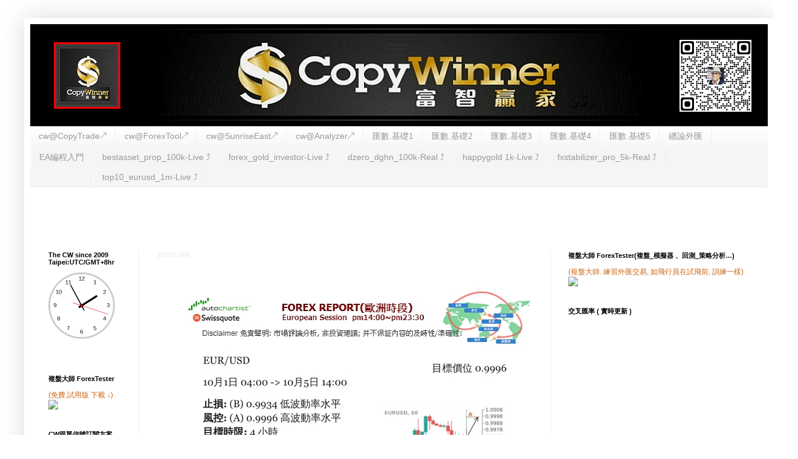

--- FILE ---
content_type: text/html; charset=UTF-8
request_url: https://www.copywinner.org/2022/10/blog-post.html
body_size: 20972
content:
<!DOCTYPE html>
<html class='v2' dir='ltr' xmlns='http://www.w3.org/1999/xhtml' xmlns:b='http://www.google.com/2005/gml/b' xmlns:data='http://www.google.com/2005/gml/data' xmlns:expr='http://www.google.com/2005/gml/expr'>
<head>
<link href='https://www.blogger.com/static/v1/widgets/335934321-css_bundle_v2.css' rel='stylesheet' type='text/css'/>
<!--Avoid Copying Script -->
<script type='text/javascript'>
var omitformtags=["input", "textarea", "select"]
omitformtags=omitformtags.join("|")
function disableselect(e){
if (omitformtags.indexOf(e.target.tagName.toLowerCase())==-1)
return false
}
function reEnable(){
return true
}
if (typeof document.onselectstart!="undefined")
document.onselectstart=new Function ("return false")
else{
document.onmousedown=disableselect
document.onmouseup=reEnable
}

</script>
<meta content='width=1100' name='viewport'/>
<meta content='text/html; charset=UTF-8' http-equiv='Content-Type'/>
<meta content='blogger' name='generator'/>
<link href='https://www.copywinner.org/favicon.ico' rel='icon' type='image/x-icon'/>
<link href='https://www.copywinner.org/2022/10/blog-post.html' rel='canonical'/>
<link rel="alternate" type="application/atom+xml" title="CW富智贏家.網誌 - Atom" href="https://www.copywinner.org/feeds/posts/default" />
<link rel="alternate" type="application/rss+xml" title="CW富智贏家.網誌 - RSS" href="https://www.copywinner.org/feeds/posts/default?alt=rss" />
<link rel="service.post" type="application/atom+xml" title="CW富智贏家.網誌 - Atom" href="https://www.blogger.com/feeds/2877053967964498172/posts/default" />

<link rel="alternate" type="application/atom+xml" title="CW富智贏家.網誌 - Atom" href="https://www.copywinner.org/feeds/6746319535620687250/comments/default" />
<!--Can't find substitution for tag [blog.ieCssRetrofitLinks]-->
<link href='https://blogger.googleusercontent.com/img/b/R29vZ2xl/AVvXsEh15bSx2eajzD0H5eKGzuL0TLIJ4cWXP-IoftgkMnjL2iMEO2DpcBQ7u5XwLnCJcGCrtB6ssKqhaOJ2Y3wjw9QDoJRcl0kEQ7IypHVvYOSIvALJDiIg5KruTtCZorU1hZ2zjvaLXV8oJEImb-hxpwrE13rzXVqKS3WRk3Ew_9s-hj_E2rb6Jq27Ml2uCQ/s16000/1.jpg' rel='image_src'/>
<meta content='https://www.copywinner.org/2022/10/blog-post.html' property='og:url'/>
<meta content='CW富智贏家.網誌' property='og:title'/>
<meta content=' ' property='og:description'/>
<meta content='https://blogger.googleusercontent.com/img/b/R29vZ2xl/AVvXsEh15bSx2eajzD0H5eKGzuL0TLIJ4cWXP-IoftgkMnjL2iMEO2DpcBQ7u5XwLnCJcGCrtB6ssKqhaOJ2Y3wjw9QDoJRcl0kEQ7IypHVvYOSIvALJDiIg5KruTtCZorU1hZ2zjvaLXV8oJEImb-hxpwrE13rzXVqKS3WRk3Ew_9s-hj_E2rb6Jq27Ml2uCQ/w1200-h630-p-k-no-nu/1.jpg' property='og:image'/>
<title>CW富智贏家.網誌</title>
<style id='page-skin-1' type='text/css'><!--
/*
-----------------------------------------------
Blogger Template Style
Name:     Simple
Designer: Blogger
URL:      www.blogger.com
----------------------------------------------- */
/* Content
----------------------------------------------- */
body {
font: normal normal 12px Arial, Tahoma, Helvetica, FreeSans, sans-serif;
color: #222222;
background: transparent none repeat scroll top left;
padding: 0 40px 40px 40px;
}
html body .region-inner {
min-width: 0;
max-width: 100%;
width: auto;
}
h2 {
font-size: 22px;
}
a:link {
text-decoration:none;
color: #cc6611;
}
a:visited {
text-decoration:none;
color: #888888;
}
a:hover {
text-decoration:underline;
color: #ff9900;
}
.body-fauxcolumn-outer .fauxcolumn-inner {
background: transparent url(//www.blogblog.com/1kt/simple/body_gradient_tile_light.png) repeat scroll top left;
_background-image: none;
}
.body-fauxcolumn-outer .cap-top {
position: absolute;
z-index: 1;
height: 400px;
width: 100%;
}
.body-fauxcolumn-outer .cap-top .cap-left {
width: 100%;
background: transparent url(//www.blogblog.com/1kt/simple/gradients_light.png) repeat-x scroll top left;
_background-image: none;
}
.content-outer {
-moz-box-shadow: 0 0 40px rgba(0, 0, 0, .15);
-webkit-box-shadow: 0 0 5px rgba(0, 0, 0, .15);
-goog-ms-box-shadow: 0 0 10px #333333;
box-shadow: 0 0 40px rgba(0, 0, 0, .15);
margin-bottom: 1px;
}
.content-inner {
padding: 10px 10px;
}
.content-inner {
background-color: #ffffff;
}
/* Header
----------------------------------------------- */
.header-outer {
background: #666666 url(//www.blogblog.com/1kt/simple/gradients_light.png) repeat-x scroll 0 -400px;
_background-image: none;
}
.Header h1 {
font: normal bold 60px Arial, Tahoma, Helvetica, FreeSans, sans-serif;
color: #ff9900;
text-shadow: 1px 2px 3px rgba(0, 0, 0, .2);
}
.Header h1 a {
color: #ff9900;
}
.Header .description {
font-size: 140%;
color: #ffffff;
}
.header-inner .Header .titlewrapper {
padding: 22px 30px;
}
.header-inner .Header .descriptionwrapper {
padding: 0 30px;
}
/* Tabs
----------------------------------------------- */
.tabs-inner .section:first-child {
border-top: 0 solid #eeeeee;
}
.tabs-inner .section:first-child ul {
margin-top: -0;
border-top: 0 solid #eeeeee;
border-left: 0 solid #eeeeee;
border-right: 0 solid #eeeeee;
}
.tabs-inner .widget ul {
background: #f5f5f5 url(//www.blogblog.com/1kt/simple/gradients_light.png) repeat-x scroll 0 -800px;
_background-image: none;
border-bottom: 1px solid #eeeeee;
margin-top: 0;
margin-left: -30px;
margin-right: -30px;
}
.tabs-inner .widget li a {
display: inline-block;
padding: .6em 1em;
font: normal normal 14px Arial, Tahoma, Helvetica, FreeSans, sans-serif;
color: #999999;
border-left: 1px solid #ffffff;
border-right: 1px solid #eeeeee;
}
.tabs-inner .widget li:first-child a {
border-left: none;
}
.tabs-inner .widget li.selected a, .tabs-inner .widget li a:hover {
color: #000000;
background-color: #eeeeee;
text-decoration: none;
}
/* Columns
----------------------------------------------- */
.main-outer {
border-top: 0 solid #eeeeee;
}
.fauxcolumn-left-outer .fauxcolumn-inner {
border-right: 1px solid #eeeeee;
}
.fauxcolumn-right-outer .fauxcolumn-inner {
border-left: 1px solid #eeeeee;
}
/* Headings
----------------------------------------------- */
div.widget > h2,
div.widget h2.title {
margin: 0 0 1em 0;
font: normal bold 11px Arial, Tahoma, Helvetica, FreeSans, sans-serif;
color: #000000;
}
/* Widgets
----------------------------------------------- */
.widget .zippy {
color: #999999;
text-shadow: 2px 2px 1px rgba(0, 0, 0, .1);
}
.widget .popular-posts ul {
list-style: none;
}
/* Posts
----------------------------------------------- */
h2.date-header {
font: normal bold 11px Arial, Tahoma, Helvetica, FreeSans, sans-serif;
}
.date-header span {
background-color: transparent;
color: #eeeeee;
padding: inherit;
letter-spacing: inherit;
margin: inherit;
}
.main-inner {
padding-top: 30px;
padding-bottom: 30px;
}
.main-inner .column-center-inner {
padding: 0 15px;
}
.main-inner .column-center-inner .section {
margin: 0 15px;
}
.post {
margin: 0 0 25px 0;
}
h3.post-title, .comments h4 {
font: normal normal 22px Arial, Tahoma, Helvetica, FreeSans, sans-serif;
margin: .75em 0 0;
}
.post-body {
font-size: 110%;
line-height: 1.4;
position: relative;
}
.post-body img, .post-body .tr-caption-container, .Profile img, .Image img,
.BlogList .item-thumbnail img {
padding: 2px;
background: #ffffff;
border: 1px solid #eeeeee;
-moz-box-shadow: 1px 1px 5px rgba(0, 0, 0, .1);
-webkit-box-shadow: 1px 1px 5px rgba(0, 0, 0, .1);
box-shadow: 1px 1px 5px rgba(0, 0, 0, .1);
}
.post-body img, .post-body .tr-caption-container {
padding: 5px;
}
.post-body .tr-caption-container {
color: #222222;
}
.post-body .tr-caption-container img {
padding: 0;
background: transparent;
border: none;
-moz-box-shadow: 0 0 0 rgba(0, 0, 0, .1);
-webkit-box-shadow: 0 0 0 rgba(0, 0, 0, .1);
box-shadow: 0 0 0 rgba(0, 0, 0, .1);
}
.post-header {
margin: 0 0 1.5em;
line-height: 1.6;
font-size: 90%;
}
.post-footer {
margin: 20px -2px 0;
padding: 5px 10px;
color: #666666;
background-color: #f9f9f9;
border-bottom: 1px solid #eeeeee;
line-height: 1.6;
font-size: 90%;
}
#comments .comment-author {
padding-top: 1.5em;
border-top: 1px solid #eeeeee;
background-position: 0 1.5em;
}
#comments .comment-author:first-child {
padding-top: 0;
border-top: none;
}
.avatar-image-container {
margin: .2em 0 0;
}
#comments .avatar-image-container img {
border: 1px solid #eeeeee;
}
/* Comments
----------------------------------------------- */
.comments .comments-content .icon.blog-author {
background-repeat: no-repeat;
background-image: url([data-uri]);
}
.comments .comments-content .loadmore a {
border-top: 1px solid #999999;
border-bottom: 1px solid #999999;
}
.comments .comment-thread.inline-thread {
background-color: #f9f9f9;
}
.comments .continue {
border-top: 2px solid #999999;
}
/* Accents
---------------------------------------------- */
.section-columns td.columns-cell {
border-left: 1px solid #eeeeee;
}
.blog-pager {
background: transparent none no-repeat scroll top center;
}
.blog-pager-older-link, .home-link,
.blog-pager-newer-link {
background-color: #ffffff;
padding: 5px;
}
.footer-outer {
border-top: 0 dashed #bbbbbb;
}
/* Mobile
----------------------------------------------- */
body.mobile  {
background-size: auto;
}
.mobile .body-fauxcolumn-outer {
background: transparent none repeat scroll top left;
}
.mobile .body-fauxcolumn-outer .cap-top {
background-size: 100% auto;
}
.mobile .content-outer {
-webkit-box-shadow: 0 0 3px rgba(0, 0, 0, .15);
box-shadow: 0 0 3px rgba(0, 0, 0, .15);
}
.mobile .tabs-inner .widget ul {
margin-left: 0;
margin-right: 0;
}
.mobile .post {
margin: 0;
}
.mobile .main-inner .column-center-inner .section {
margin: 0;
}
.mobile .date-header span {
padding: 0.1em 10px;
margin: 0 -10px;
}
.mobile h3.post-title {
margin: 0;
}
.mobile .blog-pager {
background: transparent none no-repeat scroll top center;
}
.mobile .footer-outer {
border-top: none;
}
.mobile .main-inner, .mobile .footer-inner {
background-color: #ffffff;
}
.mobile-index-contents {
color: #222222;
}
.mobile-link-button {
background-color: #cc6611;
}
.mobile-link-button a:link, .mobile-link-button a:visited {
color: #ffffff;
}
.mobile .tabs-inner .section:first-child {
border-top: none;
}
.mobile .tabs-inner .PageList .widget-content {
background-color: #eeeeee;
color: #000000;
border-top: 1px solid #eeeeee;
border-bottom: 1px solid #eeeeee;
}
.mobile .tabs-inner .PageList .widget-content .pagelist-arrow {
border-left: 1px solid #eeeeee;
}
.post-body img {
border: 0px solid red;
margin: 0px;
padding: 0px;
background-color: transparent;
box-shadow: none;
}
--></style>
<style id='template-skin-1' type='text/css'><!--
body {
min-width: 1240px;
}
.content-outer, .content-fauxcolumn-outer, .region-inner {
min-width: 1240px;
max-width: 1240px;
_width: 1240px;
}
.main-inner .columns {
padding-left: 180px;
padding-right: 360px;
}
.main-inner .fauxcolumn-center-outer {
left: 180px;
right: 360px;
/* IE6 does not respect left and right together */
_width: expression(this.parentNode.offsetWidth -
parseInt("180px") -
parseInt("360px") + 'px');
}
.main-inner .fauxcolumn-left-outer {
width: 180px;
}
.main-inner .fauxcolumn-right-outer {
width: 360px;
}
.main-inner .column-left-outer {
width: 180px;
right: 100%;
margin-left: -180px;
}
.main-inner .column-right-outer {
width: 360px;
margin-right: -360px;
}
#layout {
min-width: 0;
}
#layout .content-outer {
min-width: 0;
width: 800px;
}
#layout .region-inner {
min-width: 0;
width: auto;
}
--></style>
<link href='https://www.blogger.com/dyn-css/authorization.css?targetBlogID=2877053967964498172&amp;zx=91ede714-7b7c-481a-afc7-f187d196f84c' media='none' onload='if(media!=&#39;all&#39;)media=&#39;all&#39;' rel='stylesheet'/><noscript><link href='https://www.blogger.com/dyn-css/authorization.css?targetBlogID=2877053967964498172&amp;zx=91ede714-7b7c-481a-afc7-f187d196f84c' rel='stylesheet'/></noscript>
<meta name='google-adsense-platform-account' content='ca-host-pub-1556223355139109'/>
<meta name='google-adsense-platform-domain' content='blogspot.com'/>

</head>
<body class='loading variant-bold'>
<div class='navbar no-items section' id='navbar' name='導覽列'>
</div>
<div class='body-fauxcolumns'>
<div class='fauxcolumn-outer body-fauxcolumn-outer'>
<div class='cap-top'>
<div class='cap-left'></div>
<div class='cap-right'></div>
</div>
<div class='fauxborder-left'>
<div class='fauxborder-right'></div>
<div class='fauxcolumn-inner'>
</div>
</div>
<div class='cap-bottom'>
<div class='cap-left'></div>
<div class='cap-right'></div>
</div>
</div>
</div>
<div class='content'>
<div class='content-fauxcolumns'>
<div class='fauxcolumn-outer content-fauxcolumn-outer'>
<div class='cap-top'>
<div class='cap-left'></div>
<div class='cap-right'></div>
</div>
<div class='fauxborder-left'>
<div class='fauxborder-right'></div>
<div class='fauxcolumn-inner'>
</div>
</div>
<div class='cap-bottom'>
<div class='cap-left'></div>
<div class='cap-right'></div>
</div>
</div>
</div>
<div class='content-outer'>
<div class='content-cap-top cap-top'>
<div class='cap-left'></div>
<div class='cap-right'></div>
</div>
<div class='fauxborder-left content-fauxborder-left'>
<div class='fauxborder-right content-fauxborder-right'></div>
<div class='content-inner'>
<header>
<div class='header-outer'>
<div class='header-cap-top cap-top'>
<div class='cap-left'></div>
<div class='cap-right'></div>
</div>
<div class='fauxborder-left header-fauxborder-left'>
<div class='fauxborder-right header-fauxborder-right'></div>
<div class='region-inner header-inner'>
<div class='header section' id='header' name='標頭'><div class='widget Header' data-version='1' id='Header1'>
<div id='header-inner'>
<a href='https://www.copywinner.org/' style='display: block'>
<img alt='CW富智贏家.網誌' height='169px; ' id='Header1_headerimg' src='https://blogger.googleusercontent.com/img/a/AVvXsEiGbTMztUkxxqy99DTMYKZWCr22nE5zuf0z7Igxokqu7fhhlqZ7FH5DEiOkyvU3MZ4EMDKnsTRyLNRY4Kq1-iNU4ydwMvtwNsSMZ4Xof5w-AfmNCaunEULD-z5wwt2ug78DZrxn2ImDiea28geL-e55AE3jMn9UOyR3uQguwnu9pLQwJ2kGQsXEcDeWsg=s1240' style='display: block' width='1240px; '/>
</a>
</div>
</div></div>
</div>
</div>
<div class='header-cap-bottom cap-bottom'>
<div class='cap-left'></div>
<div class='cap-right'></div>
</div>
</div>
</header>
<div class='tabs-outer'>
<div class='tabs-cap-top cap-top'>
<div class='cap-left'></div>
<div class='cap-right'></div>
</div>
<div class='fauxborder-left tabs-fauxborder-left'>
<div class='fauxborder-right tabs-fauxborder-right'></div>
<div class='region-inner tabs-inner'>
<div class='tabs section' id='crosscol' name='跨欄區'><div class='widget PageList' data-version='1' id='PageList1'>
<h2>網頁</h2>
<div class='widget-content'>
<ul>
<li>
<a href='https://tradecopy.online/'>cw@CopyTrade&#8599;</a>
</li>
<li>
<a href='https://copywinner101.blogspot.com/'>cw@ForexTool&#8599;</a>
</li>
<li>
<a href='https://copywinner102.blogspot.com/'>cw@SunriseEast&#8599; </a>
</li>
<li>
<a href='https://copywinner103.blogspot.com/'>cw@Analyzer&#8599;</a>
</li>
<li>
<a href='https://www.copywinner.org/p/blog-page_14.html'>匯數.基礎1</a>
</li>
<li>
<a href='https://www.copywinner.org/p/blog-page_75.html'>匯數.基礎2</a>
</li>
<li>
<a href='https://www.copywinner.org/p/3.html'>匯數.基礎3</a>
</li>
<li>
<a href='https://www.copywinner.org/p/4.html'>匯數.基礎4</a>
</li>
<li>
<a href='https://www.copywinner.org/p/blog-page_9.html'>匯數.基礎5</a>
</li>
<li>
<a href='https://www.copywinner.org/p/vs.html'>纏論外匯</a>
</li>
<li>
<a href='https://www.copywinner.org/p/mt5ea1-5reviews116ppng.html'> EA編程入門 </a>
</li>
<li>
<a href='https://www.copywinner.org/p/overviews-bestassetprop100k.html'>bestasset_prop_100k-Live &#10548;&#65038;</a>
</li>
<li>
<a href='https://www.copywinner.org/p/overviews-forexgoldinvestor.html'>forex_gold_investor-Live &#10548;&#65038;</a>
</li>
<li>
<a href='https://www.copywinner.org/p/overveiws-dzerodghn-100k-real.html'>dzero_dghn_100k-Real &#10548;&#65038;</a>
</li>
<li>
<a href='https://www.copywinner.org/p/overviews-happy-martigrid-112k-real.html'>happygold 1k-Live &#10548;&#65038;</a>
</li>
<li>
<a href='https://www.copywinner.org/p/trading-results-fxstabilizerpro5k.html'>fxstabilizer_pro_5k-Real &#10548;&#65038;</a>
</li>
<li>
<a href='https://www.copywinner.org/p/top10eurusd1m.html'>top10_eurusd_1m-Live &#10548;&#65038;</a>
</li>
</ul>
<div class='clear'></div>
</div>
</div></div>
<div class='tabs section' id='crosscol-overflow' name='Cross-Column 2'><div class='widget HTML' data-version='1' id='HTML12'>
<div class='widget-content'>
<!-- TradingView Widget BEGIN -->
<div class="tradingview-widget-container">
  <div class="tradingview-widget-container__widget"></div>
  <div class="tradingview-widget-copyright"><a href="https://tw.tradingview.com/markets/" rel="noopener" target="_blank"><span class="blue-text"></span></a/div>
  <script type="text/javascript" src="https://s3.tradingview.com/external-embedding/embed-widget-ticker-tape.js" async>
  {
  "symbols": [
    {
      "proName": "FOREXCOM:SPXUSD",
      "title": "S&P 500"
    },
    {
      "proName": "FOREXCOM:NSXUSD",
      "title": "US 100"
    },
    {
      "proName": "BITSTAMP:BTCUSD",
      "title": "Bitcoin"
    },
    {
      "proName": "BITSTAMP:ETHUSD",
      "title": "Ethereum"
    },
    {
      "description": "歐元/美元",
      "proName": "FX:EURUSD"
    },
    {
      "description": "英磅/美元",
      "proName": "FX:GBPUSD"
    },
    {
      "description": "澳元/美元",
      "proName": "FX:AUDUSD"
    },
    {
      "description": "紐元/美元",
      "proName": "FX:NZDUSD"
    },
    {
      "description": "美元/加元",
      "proName": "FX:USDCAD"
    },
    {
      "description": "美元/瑞朗",
      "proName": "FX:USDCHF"
    },
    {
      "description": "美元/日圓",
      "proName": "FX:USDJPY"
    }
  ],
  "showSymbolLogo": true,
  "colorTheme": "light",
  "isTransparent": false,
  "displayMode": "adaptive",
  "locale": "zh_TW"
}
  </script>
</div>
<!-- TradingView Widget END --></div>
</div>
<div class='clear'></div>
</div></div>
</div>
</div>
<div class='tabs-cap-bottom cap-bottom'>
<div class='cap-left'></div>
<div class='cap-right'></div>
</div>
</div>
<div class='main-outer'>
<div class='main-cap-top cap-top'>
<div class='cap-left'></div>
<div class='cap-right'></div>
</div>
<div class='fauxborder-left main-fauxborder-left'>
<div class='fauxborder-right main-fauxborder-right'></div>
<div class='region-inner main-inner'>
<div class='columns fauxcolumns'>
<div class='fauxcolumn-outer fauxcolumn-center-outer'>
<div class='cap-top'>
<div class='cap-left'></div>
<div class='cap-right'></div>
</div>
<div class='fauxborder-left'>
<div class='fauxborder-right'></div>
<div class='fauxcolumn-inner'>
</div>
</div>
<div class='cap-bottom'>
<div class='cap-left'></div>
<div class='cap-right'></div>
</div>
</div>
<div class='fauxcolumn-outer fauxcolumn-left-outer'>
<div class='cap-top'>
<div class='cap-left'></div>
<div class='cap-right'></div>
</div>
<div class='fauxborder-left'>
<div class='fauxborder-right'></div>
<div class='fauxcolumn-inner'>
</div>
</div>
<div class='cap-bottom'>
<div class='cap-left'></div>
<div class='cap-right'></div>
</div>
</div>
<div class='fauxcolumn-outer fauxcolumn-right-outer'>
<div class='cap-top'>
<div class='cap-left'></div>
<div class='cap-right'></div>
</div>
<div class='fauxborder-left'>
<div class='fauxborder-right'></div>
<div class='fauxcolumn-inner'>
</div>
</div>
<div class='cap-bottom'>
<div class='cap-left'></div>
<div class='cap-right'></div>
</div>
</div>
<!-- corrects IE6 width calculation -->
<div class='columns-inner'>
<div class='column-center-outer'>
<div class='column-center-inner'>
<div class='main section' id='main' name='主版面'><div class='widget Blog' data-version='1' id='Blog1'>
<div class='blog-posts hfeed'>

          <div class="date-outer">
        
<h2 class='date-header'><span>2022/10/05</span></h2>

          <div class="date-posts">
        
<div class='post-outer'>
<div class='post hentry uncustomized-post-template' itemprop='blogPost' itemscope='itemscope' itemtype='http://schema.org/BlogPosting'>
<meta content='https://blogger.googleusercontent.com/img/b/R29vZ2xl/AVvXsEh15bSx2eajzD0H5eKGzuL0TLIJ4cWXP-IoftgkMnjL2iMEO2DpcBQ7u5XwLnCJcGCrtB6ssKqhaOJ2Y3wjw9QDoJRcl0kEQ7IypHVvYOSIvALJDiIg5KruTtCZorU1hZ2zjvaLXV8oJEImb-hxpwrE13rzXVqKS3WRk3Ew_9s-hj_E2rb6Jq27Ml2uCQ/s16000/1.jpg' itemprop='image_url'/>
<meta content='2877053967964498172' itemprop='blogId'/>
<meta content='6746319535620687250' itemprop='postId'/>
<a name='6746319535620687250'></a>
<div class='post-header'>
<div class='post-header-line-1'></div>
</div>
<div class='post-body entry-content' id='post-body-6746319535620687250' itemprop='description articleBody'>
<p>&nbsp;</p><div class="separator" style="clear: both; text-align: center;"><a href="https://blogger.googleusercontent.com/img/b/R29vZ2xl/AVvXsEh15bSx2eajzD0H5eKGzuL0TLIJ4cWXP-IoftgkMnjL2iMEO2DpcBQ7u5XwLnCJcGCrtB6ssKqhaOJ2Y3wjw9QDoJRcl0kEQ7IypHVvYOSIvALJDiIg5KruTtCZorU1hZ2zjvaLXV8oJEImb-hxpwrE13rzXVqKS3WRk3Ew_9s-hj_E2rb6Jq27Ml2uCQ/s898/1.jpg" imageanchor="1" style="margin-left: 1em; margin-right: 1em;"><img border="0" data-original-height="898" data-original-width="635" src="https://blogger.googleusercontent.com/img/b/R29vZ2xl/AVvXsEh15bSx2eajzD0H5eKGzuL0TLIJ4cWXP-IoftgkMnjL2iMEO2DpcBQ7u5XwLnCJcGCrtB6ssKqhaOJ2Y3wjw9QDoJRcl0kEQ7IypHVvYOSIvALJDiIg5KruTtCZorU1hZ2zjvaLXV8oJEImb-hxpwrE13rzXVqKS3WRk3Ew_9s-hj_E2rb6Jq27Ml2uCQ/s16000/1.jpg" /></a></div><br /><div class="separator" style="clear: both; text-align: center;"><a href="https://blogger.googleusercontent.com/img/b/R29vZ2xl/AVvXsEiKMI15e9dGLJshZWCvitlp2ojbn7HnKH3H19UndKBIHrxwyku15YX8tZhrsTc7fN3PtN4YqLo9rrhPs-zE_IbZz9X7Rwk7bIzKhBwvlxgFAauReMBm5nz-Fsmypl6jJs44cEV7tU-pCPWCZt-tyRctcstu0sblPBhmKBxOZh0PcwGCqCcv-N8JUnlSAA/s898/2.jpg" imageanchor="1" style="margin-left: 1em; margin-right: 1em;"><img border="0" data-original-height="898" data-original-width="635" src="https://blogger.googleusercontent.com/img/b/R29vZ2xl/AVvXsEiKMI15e9dGLJshZWCvitlp2ojbn7HnKH3H19UndKBIHrxwyku15YX8tZhrsTc7fN3PtN4YqLo9rrhPs-zE_IbZz9X7Rwk7bIzKhBwvlxgFAauReMBm5nz-Fsmypl6jJs44cEV7tU-pCPWCZt-tyRctcstu0sblPBhmKBxOZh0PcwGCqCcv-N8JUnlSAA/s16000/2.jpg" /></a></div><br /><div class="separator" style="clear: both; text-align: center;"><a href="https://blogger.googleusercontent.com/img/b/R29vZ2xl/AVvXsEj-2HJ5WcqGp9JC2rWomu8P1QgXc30sQU26cBkOrGEbRAgjLNIPfIQ5L5lsX7s2karA8gxfj48U_0rZxpvtQdeK3LnYZa75LO9GiC_pmNyXzrwySybe7YR_le7xw5rEU99ciP-v3_Ao1-p8L7djGCVlLETxHfeu5_i249SdN4B4mTee8GgGrC-TUt3d6w/s898/3.jpg" imageanchor="1" style="margin-left: 1em; margin-right: 1em;"><img border="0" data-original-height="898" data-original-width="635" src="https://blogger.googleusercontent.com/img/b/R29vZ2xl/AVvXsEj-2HJ5WcqGp9JC2rWomu8P1QgXc30sQU26cBkOrGEbRAgjLNIPfIQ5L5lsX7s2karA8gxfj48U_0rZxpvtQdeK3LnYZa75LO9GiC_pmNyXzrwySybe7YR_le7xw5rEU99ciP-v3_Ao1-p8L7djGCVlLETxHfeu5_i249SdN4B4mTee8GgGrC-TUt3d6w/s16000/3.jpg" /></a></div><br /><div class="separator" style="clear: both; text-align: center;"><a href="https://blogger.googleusercontent.com/img/b/R29vZ2xl/AVvXsEjDlY-T3_vaTtMVTxBScUtKuGlDFSVaKqZdJy2zWl_eNvBM36OYLQPsXRMIqdOylAuoxX4EAwdnzkS8Ucn3V33RB-sZvylW26CHo2Q0tNkQX3TdDyk1_edBVxUzkut_ODq3bQBI1tNoGdwG3NXWVl6hgPYbx-rEqvwwUnjWGY7XUyPWMqfg6YK-WBskFA/s898/4.jpg" imageanchor="1" style="margin-left: 1em; margin-right: 1em;"><img border="0" data-original-height="898" data-original-width="635" src="https://blogger.googleusercontent.com/img/b/R29vZ2xl/AVvXsEjDlY-T3_vaTtMVTxBScUtKuGlDFSVaKqZdJy2zWl_eNvBM36OYLQPsXRMIqdOylAuoxX4EAwdnzkS8Ucn3V33RB-sZvylW26CHo2Q0tNkQX3TdDyk1_edBVxUzkut_ODq3bQBI1tNoGdwG3NXWVl6hgPYbx-rEqvwwUnjWGY7XUyPWMqfg6YK-WBskFA/s16000/4.jpg" /></a></div><br /><div class="separator" style="clear: both; text-align: center;"><a href="https://blogger.googleusercontent.com/img/b/R29vZ2xl/AVvXsEheOdcqpBR9SIR11Ti3EzNdsIS5V_nXXNi0UWRIpAkYE6IkbqYiTcJI9Y4QaDr12snoo6RVPPieRAtdLJUerUA1a5D0xk1U8qTNeI1L-t3MtUefM-ac5pXEXVZ5D-RDaV9TAb3oMbnyiGuqJj6agDnPg-t5-6T1uGiR6bwvt7Z_uvTnVwXU-TtZGuRVuA/s898/5.jpg" imageanchor="1" style="margin-left: 1em; margin-right: 1em;"><img border="0" data-original-height="898" data-original-width="635" src="https://blogger.googleusercontent.com/img/b/R29vZ2xl/AVvXsEheOdcqpBR9SIR11Ti3EzNdsIS5V_nXXNi0UWRIpAkYE6IkbqYiTcJI9Y4QaDr12snoo6RVPPieRAtdLJUerUA1a5D0xk1U8qTNeI1L-t3MtUefM-ac5pXEXVZ5D-RDaV9TAb3oMbnyiGuqJj6agDnPg-t5-6T1uGiR6bwvt7Z_uvTnVwXU-TtZGuRVuA/s16000/5.jpg" /></a></div><br /><div class="separator" style="clear: both; text-align: center;"><a href="https://blogger.googleusercontent.com/img/b/R29vZ2xl/AVvXsEjJMK_5P0CaHyKXmkEURzkf4sztRbpWKRXL_Run2AFwuHajWcwtxsry9KdjKsBotnnAG-2Kqq9efJ92jQGHbYCITzSS7aG9DinlL9AfucydV2xmaoCNDvYNYUl6Pg638CCHSfRg-6-bZHHCyNTDJInQ9bdnFDZbgSW7phYtqK_sSisFw6rz7eAOc9W1CQ/s898/6.jpg" imageanchor="1" style="margin-left: 1em; margin-right: 1em;"><img border="0" data-original-height="898" data-original-width="635" src="https://blogger.googleusercontent.com/img/b/R29vZ2xl/AVvXsEjJMK_5P0CaHyKXmkEURzkf4sztRbpWKRXL_Run2AFwuHajWcwtxsry9KdjKsBotnnAG-2Kqq9efJ92jQGHbYCITzSS7aG9DinlL9AfucydV2xmaoCNDvYNYUl6Pg638CCHSfRg-6-bZHHCyNTDJInQ9bdnFDZbgSW7phYtqK_sSisFw6rz7eAOc9W1CQ/s16000/6.jpg" /></a></div><br /><div class="separator" style="clear: both; text-align: center;"><a href="https://blogger.googleusercontent.com/img/b/R29vZ2xl/AVvXsEjA9EnmTOek_Te9chaF2GE90SiibMgROG24gSCblkRvWNB1r89hZOM5FTDiZnGoiy8CfrAjILn0rWK-_8EnGOttOKLEscSwgczhPkt1qLbxKzFEiGWiRhxLrzpXW33m9mooQ_fLuw9GtTLhQbpt0UJr3R3n82dHzyNq7U9RAG0qxbVu0irDpxUpAIV7wA/s898/7.jpg" imageanchor="1" style="margin-left: 1em; margin-right: 1em;"><img border="0" data-original-height="898" data-original-width="635" src="https://blogger.googleusercontent.com/img/b/R29vZ2xl/AVvXsEjA9EnmTOek_Te9chaF2GE90SiibMgROG24gSCblkRvWNB1r89hZOM5FTDiZnGoiy8CfrAjILn0rWK-_8EnGOttOKLEscSwgczhPkt1qLbxKzFEiGWiRhxLrzpXW33m9mooQ_fLuw9GtTLhQbpt0UJr3R3n82dHzyNq7U9RAG0qxbVu0irDpxUpAIV7wA/s16000/7.jpg" /></a></div><br /><div class="separator" style="clear: both; text-align: center;"><a href="https://blogger.googleusercontent.com/img/b/R29vZ2xl/AVvXsEg3IhHWvoiHxLVme7_pOmTS8jVkFnxVQCiFJaT4t8Wbgte2t84zLPzScmNunesNXE7nAiG6ztdhmfUxMUPbwsWcP6JN1oJrjBBTLjS2ZhpHPwT0mdms8Q8lv1ZR0Fr4-pEu6qq9GP0fgbz4c_VqhBNbDbEpv7Dst6BsFk-etGLETHzI_bQ7q-vjyNS4eg/s898/8.jpg" imageanchor="1" style="margin-left: 1em; margin-right: 1em;"><img border="0" data-original-height="898" data-original-width="635" src="https://blogger.googleusercontent.com/img/b/R29vZ2xl/AVvXsEg3IhHWvoiHxLVme7_pOmTS8jVkFnxVQCiFJaT4t8Wbgte2t84zLPzScmNunesNXE7nAiG6ztdhmfUxMUPbwsWcP6JN1oJrjBBTLjS2ZhpHPwT0mdms8Q8lv1ZR0Fr4-pEu6qq9GP0fgbz4c_VqhBNbDbEpv7Dst6BsFk-etGLETHzI_bQ7q-vjyNS4eg/s16000/8.jpg" /></a></div><br /><div class="separator" style="clear: both; text-align: center;"><br /></div><p></p>
<div style='clear: both;'></div>
</div>
<div class='post-footer'>
<div class='fb-like' data-action='like' data-href='https://developers.facebook.com/docs/plugins/' data-layout='standard' data-share='true' data-show-faces='true'></div>
<div class='post-footer-line post-footer-line-1'>
<span class='post-author vcard'>
張貼者&#65306;
<span class='fn' itemprop='author' itemscope='itemscope' itemtype='http://schema.org/Person'>
<span itemprop='name'>$mith pan</span>
</span>
</span>
<span class='post-timestamp'>
於
<meta content='https://www.copywinner.org/2022/10/blog-post.html' itemprop='url'/>
<a class='timestamp-link' href='https://www.copywinner.org/2022/10/blog-post.html' rel='bookmark' title='permanent link'><abbr class='published' itemprop='datePublished' title='2022-10-05T14:27:00+08:00'>14:27</abbr></a>
</span>
<span class='reaction-buttons'>
</span>
<span class='post-comment-link'>
</span>
<span class='post-backlinks post-comment-link'>
</span>
<span class='post-icons'>
<span class='item-control blog-admin pid-99405957'>
<a href='https://www.blogger.com/post-edit.g?blogID=2877053967964498172&postID=6746319535620687250&from=pencil' title='編輯文章'>
<img alt='' class='icon-action' height='18' src='https://resources.blogblog.com/img/icon18_edit_allbkg.gif' width='18'/>
</a>
</span>
</span>
<div class='post-share-buttons goog-inline-block'>
<a class='goog-inline-block share-button sb-email' href='https://www.blogger.com/share-post.g?blogID=2877053967964498172&postID=6746319535620687250&target=email' target='_blank' title='以電子郵件傳送這篇文章'><span class='share-button-link-text'>以電子郵件傳送這篇文章</span></a><a class='goog-inline-block share-button sb-blog' href='https://www.blogger.com/share-post.g?blogID=2877053967964498172&postID=6746319535620687250&target=blog' onclick='window.open(this.href, "_blank", "height=270,width=475"); return false;' target='_blank' title='BlogThis！'><span class='share-button-link-text'>BlogThis&#65281;</span></a><a class='goog-inline-block share-button sb-twitter' href='https://www.blogger.com/share-post.g?blogID=2877053967964498172&postID=6746319535620687250&target=twitter' target='_blank' title='分享至 X'><span class='share-button-link-text'>分享至 X</span></a><a class='goog-inline-block share-button sb-facebook' href='https://www.blogger.com/share-post.g?blogID=2877053967964498172&postID=6746319535620687250&target=facebook' onclick='window.open(this.href, "_blank", "height=430,width=640"); return false;' target='_blank' title='分享至 Facebook'><span class='share-button-link-text'>分享至 Facebook</span></a><a class='goog-inline-block share-button sb-pinterest' href='https://www.blogger.com/share-post.g?blogID=2877053967964498172&postID=6746319535620687250&target=pinterest' target='_blank' title='分享到 Pinterest'><span class='share-button-link-text'>分享到 Pinterest</span></a>
</div>
</div>
<div class='post-footer-line post-footer-line-2'>
<span class='post-labels'>
</span>
</div>
<div class='post-footer-line post-footer-line-3'>
<span class='post-location'>
</span>
</div>
</div>
</div>
<div class='comments' id='comments'>
<a name='comments'></a>
</div>
</div>

        </div></div>
      
</div>
<div class='blog-pager' id='blog-pager'>
<span id='blog-pager-newer-link'>
<a class='blog-pager-newer-link' href='https://www.copywinner.org/2022/10/20221006forexpm1400pm2330-t130w635.html' id='Blog1_blog-pager-newer-link' title='較新的文章'>較新的文章</a>
</span>
<span id='blog-pager-older-link'>
<a class='blog-pager-older-link' href='https://www.copywinner.org/2022/10/20221004forexpm2030am0300-t130w635.html' id='Blog1_blog-pager-older-link' title='較舊的文章'>較舊的文章</a>
</span>
<a class='home-link' href='https://www.copywinner.org/'>首頁</a>
</div>
<div class='clear'></div>
<div class='post-feeds'>
</div>
</div></div>
</div>
</div>
<div class='column-left-outer'>
<div class='column-left-inner'>
<aside>
<div class='sidebar section' id='sidebar-left-1'><div class='widget HTML' data-version='1' id='HTML16'>
<h2 class='title'>The CW since 2009    Taipei:UTC/GMT+8hr</h2>
<div class='widget-content'>
<iframe src="https://free.timeanddate.com/clock/i8d0z3un/n241/szw110/szh110/cf100/hncfff/fdi80/hwm1/hhl55/hhb10/hhw11/hml70/hmb16/hsl85/hsb28" frameborder="0" width="135" height="135"></iframe>
</div>
<div class='clear'></div>
</div><div class='widget HTML' data-version='1' id='HTML2'>
<h2 class='title'>複盤大師 ForexTester</h2>
<div class='widget-content'>
<a href="https://www.forextester.com/idevaffiliate/idevaffiliate.php?id=4282_7_3_15"> (免費.試用版 下載 &#8595;)<img src="https://forextester.com/templates/pic/banners/ft5/120x240.png" /></a>
</div>
<div class='clear'></div>
</div><div class='widget HTML' data-version='1' id='HTML4'>
<h2 class='title'>CW跟單信號訂閱方案(限海外跨境付款訂閱)</h2>
<div class='widget-content'>
<form action="https://www.paypal.com/cgi-bin/webscr" method="post" target="_top">
<input type="hidden" name="cmd" value="_s-xclick" />
<input type="hidden" name="hosted_button_id" value="K3XESBCW6RT2J" />
<table>
<tr><td><input type="hidden" name="on0" value="" /></td></tr><tr><td><select name="os0">
	<option value="Cloud跟單信號訂閱(a)" />Cloud跟單$00/月
	<option value="Vps跟單信號訂閱(a)" />Vps跟單$00/月
	<option value="Local跟單信號訂閱(a)" />Local跟單$00/月
	<option value="Donate贊助訂閱(a)" />Donate贊助$0/月
</select> </td></tr>
</table>
<input type="hidden" name="currency_code" value="USD" />
<input type="image" src="https://www.paypalobjects.com/zh_TW/TW/i/btn/btn_subscribeCC_LG.gif" border="0" name="submit" alt="PayPal &#65293; 更安全&#12289;更簡單的線上付款方式&#65281;" />
<img alt="" border="0" src="https://www.paypalobjects.com/zh_TW/i/scr/pixel.gif" width="1" height="1" />
</form>
</div>
<div class='clear'></div>
</div><div class='widget HTML' data-version='1' id='HTML14'>
<div class='widget-content'>
<div align="center" style="margin-top: 30px;"><div align="center" style="margin: 0px; padding: 0px; border: 0px solid rgb(136, 136, 136); width: 130px; background-color: rgb(255, 255, 255);"><div align="center" style="width: 100%; border-bottom-width: 1px; border-bottom-style: solid; border-bottom-color: rgb(136, 136, 136); margin: 0px; padding: 0px; text-align: center; color: rgb(0, 0, 0); background-color: rgb(160, 192, 48);"><a href="http://fx-rate.net/USD/" style="text-decoration: none; font-size: 14px; font-weight: bold; text-align: center; color: rgb(0, 0, 0);"><img src="https://lh3.googleusercontent.com/blogger_img_proxy/AEn0k_v6oSbAqOf_4xl8sqXdmQevyPZRIPbBfToms4jcPtO1fN7xQUNiUtC8jFzEOn_c50c1Rwh1jXUHln0K9zYHEd2i7cmkwyByqABuWxR-1g=s0-d" style="margin: 0px; padding: 0px; border: none;"> 美国美元汇率</a></div><script type="text/javascript" src="//fx-rate.net/fx-rates2.php?label_name=%E7%BE%8E%E5%9B%BD%E7%BE%8E%E5%85%83%E6%B1%87%E7%8E%87&amp;lab=1&amp;width=195&amp;currency=USD&amp;cp1_Hex=000000&amp;cp2_Hex=FFFFFF&amp;cp3_Hex=a0c030&amp;hbg=0&amp;flag_code=us&amp;length=short&amp;label_type=country_name&amp;cp=000000,FFFFFF,a0c030&amp;cid=CNY,TWD,SGD,HKD&amp;lang=zh-CN"></script></div></div>
</div>
<div class='clear'></div>
</div><div class='widget HTML' data-version='1' id='HTML8'>
<h2 class='title'>外匯(匯兌) 計算噐</h2>
<div class='widget-content'>
<!-- Currency Converter Script - EXCHANGERATEWIDGET.COM -->
<div style="width:130px;border:0px solid #55A516;"><div style="text-align:center;background-color:#55A516;width:100%;font-size:13px;font-weight:bold;height:18px;padding-top:2px;"><a href="https://www.exchangeratewidget.com/" style="color:#FFFFFF;text-decoration:none;">Currency Converter</a></div><script type="text/javascript" src="//www.exchangeratewidget.com/converter.php?l=en&f=USD&t=EUR&a=1&d=F0F0F0&n=FFFFFF&o=000000&v=1"></script></div>
<!-- End of Currency Converter Script -->
</div>
<div class='clear'></div>
</div><div class='widget HTML' data-version='1' id='HTML7'>
<h2 class='title'>USD匯率(每日更新)</h2>
<div class='widget-content'>
<div align="center" style="margin-top: 30px;"><div align="center" style="margin: 0px; padding: 0px; border: 0px solid rgb(136, 136, 136); width: 130px; background-color: rgb(255, 255, 255);"><div align="center" style="width: 100%; border-bottom-width: 1px; border-bottom-style: solid; border-bottom-color: rgb(136, 136, 136); margin: 0px; padding: 0px; text-align: center; color: rgb(0, 0, 0); background-color: rgb(160, 192, 48);"><a href="http://fx-rate.net/USD/" style="text-decoration: none; font-size: 14px; font-weight: bold; text-align: center; color: rgb(0, 0, 0);"><img src="https://lh3.googleusercontent.com/blogger_img_proxy/AEn0k_v6oSbAqOf_4xl8sqXdmQevyPZRIPbBfToms4jcPtO1fN7xQUNiUtC8jFzEOn_c50c1Rwh1jXUHln0K9zYHEd2i7cmkwyByqABuWxR-1g=s0-d" style="margin: 0px; padding: 0px; border: none;"> American Dollar Exchange Rate</a></div><script type="text/javascript" src="//fx-rate.net/fx-rates2.php?label_name=American+Dollar+Exchange+Rate&amp;lab=1&amp;width=135&amp;currency=USD&amp;cp1_Hex=000000&amp;cp2_Hex=FFFFFF&amp;cp3_Hex=a0c030&amp;hbg=0&amp;flag_code=us&amp;length=long&amp;label_type=currency&amp;cp=000000,FFFFFF,a0c030&amp;lang=en"></script></div></div>
</div>
<div class='clear'></div>
</div><div class='widget Text' data-version='1' id='Text2'>
<h2 class='title'>本網站管理成員 &#8595;</h2>
<div class='widget-content'>
<p   style="line-height: 24px; margin: 0px;font-family:&quot;;color:#3e3e3e;"><span style="font-family:&quot;;font-size:100%;color:#3e3e3e;">調研&#65306;TBA</span></p><p style="background-color: white; color: #3e3e3e; font-family: 'Open Sans', Helvetica, Arial, sans-serif; line-height: 24px; margin: 0px;">資安&#65306;TBA</p><p style="background-color: white; color: #3e3e3e; font-family: 'Open Sans', Helvetica, Arial, sans-serif; line-height: 24px; margin: 0px;">分析&#65306;TBA</p><p style="background-color: white; color: #3e3e3e; font-family: 'Open Sans', Helvetica, Arial, sans-serif; line-height: 24px; margin: 0px;">財務&#65306;TBA</p><p style="background-color: white; color: #3e3e3e; font-family: 'Open Sans', Helvetica, Arial, sans-serif; line-height: 24px; margin: 0px;">CW儲備&#65306;Wei-Kai</p><p style="background-color: white; color: #3e3e3e; font-family: 'Open Sans', Helvetica, Arial, sans-serif; line-height: 24px; margin: 0px;">CHIEF ADVISER : WANG,  TA   KANG</p>
</div>
<div class='clear'></div>
</div><div class='widget Image' data-version='1' id='Image3'>
<h2>CW.websitesGUX Programmer&amp;CEO</h2>
<div class='widget-content'>
<img alt='CW.websitesGUX Programmer&amp;CEO' height='155' id='Image3_img' src='https://blogger.googleusercontent.com/img/a/AVvXsEipWrkyoSIkMNmVDStS-T_HG0sjjcZxDrO8Gixq4QJGWBVZldtXWoHvHmyLhELi0CDvBcLy9KU5bfKq9wk_7A6k6Tzbg6eSYRjJUmqrriWuZmlkABcGAsI3_9DhE37x6JSW2eEL09bGBqAfOh42RiDMGAMpkaN3SwJ6DvauNiszkiQcfNVgyoZ9kps4L66i=s172' width='172'/>
<br/>
<span class='caption'>_WALIS PAN</span>
</div>
<div class='clear'></div>
</div><div class='widget Image' data-version='1' id='Image2'>
<h2>CW_FxTool websites CloudSaasCEO</h2>
<div class='widget-content'>
<a href='https://www.copywinner.net/'>
<img alt='CW_FxTool websites CloudSaasCEO' height='120' id='Image2_img' src='https://blogger.googleusercontent.com/img/a/AVvXsEjGqqA82PwDzofjnjO4f6yY48suG767AMOLiJSAx3G0TWQrx3RQtcQBqpReARYhz7axSAfoJDGWOyjpgAwQGjNbmFx9fdmAStgCoSv1QxnGcXsCvZ8sg9_AVRQQQuo60IFt-1mR4jvKJoPR5EWq6uPDKthGiFVeqeoSQz2A_P5sQuyurBXzIHuVJkaYCGGC=s120' width='120'/>
</a>
<br/>
<span class='caption'>_LIUPAN YI-LONG</span>
</div>
<div class='clear'></div>
</div><div class='widget Image' data-version='1' id='Image1'>
<h2>CopyWinner co-founder</h2>
<div class='widget-content'>
<img alt='CopyWinner co-founder' height='172' id='Image1_img' src='https://blogger.googleusercontent.com/img/a/AVvXsEh4v6sAOZ0x7HP6PtZ4MNVTuxjAxIJNLy3l_1x6LzG2Xm72FpCCblMpCojncrS_tFPqhVWdr3hV6KX6N7YDRrIq96ANpv46KYh2Ioa0piaRHyFxNXvyT6UhXMxl9PR-8MTxvWOOpMn1ymfRc3xwWIvM2xE0yk2wEvIQpQ86qnbg2MPfdoTH8nVlKPU-Ig=s172' width='172'/>
<br/>
<span class='caption'>_JENGPYNG.PAN潘師父</span>
</div>
<div class='clear'></div>
</div></div>
</aside>
</div>
</div>
<div class='column-right-outer'>
<div class='column-right-inner'>
<aside>
<div class='sidebar section' id='sidebar-right-1'><div class='widget HTML' data-version='1' id='HTML25'>
<h2 class='title'>複盤大師 ForexTester(複盤_模擬器   &#12289;回測_策略分析&#8230;)</h2>
<div class='widget-content'>
<a href="https://www.forextester.com/idevaffiliate/idevaffiliate.php?id=4282">(複盤大師. 練習外匯交易, 
 如飛行員在試飛前, 訓練一樣)<img src="https://forextester.com/templates/pic/banners/ft5/320x100.png" /></a>
</div>
<div class='clear'></div>
</div><div class='widget HTML' data-version='1' id='HTML24'>
<h2 class='title'>交叉匯率 ( 實時更新 )</h2>
<div class='widget-content'>
<!-- TradingView Widget BEGIN -->
<div class="tradingview-widget-container">
  <div class="tradingview-widget-container__widget"></div>
  <div class="tradingview-widget-copyright"><a href="https://tw.tradingview.com/markets/currencies/forex-cross-rates/" rel="noopener" target="_blank"><span class="blue-text"></span></a></div>
  <script type="text/javascript" src="https://s3.tradingview.com/external-embedding/embed-widget-forex-cross-rates.js" async>
  {
  "width": "300",
  "height": "350",
  "currencies": [
    "EUR",
    "USD",
    "JPY",
    "GBP",
    "CHF",
    "AUD",
    "CAD",
    "NZD",
    "CNY"
  ],
  "locale": "zh_TW"
}
  </script>
</div>
<!-- TradingView Widget END -->
</div>
<div class='clear'></div>
</div><div class='widget HTML' data-version='1' id='HTML6'>
<h2 class='title'>FOREX HEAT MAP 外匯熱區圖</h2>
<div class='widget-content'>
<!-- TradingView Widget BEGIN -->
<div class="tradingview-widget-container">
  <div class="tradingview-widget-container__widget"></div>
  <div class="tradingview-widget-copyright"><a href="https://tw.tradingview.com/markets/currencies/forex-heat-map/" rel="noopener" target="_blank"><span class="blue-text"></span></a></div>
  <script type="text/javascript" src="https://s3.tradingview.com/external-embedding/embed-widget-forex-heat-map.js" async>
  {
  "width": "300",
  "height": "500",
  "currencies": [
    "EUR",
    "USD",
    "JPY",
    "GBP",
    "CHF",
    "AUD",
    "CAD",
    "NZD",
    "CNY"
  ],
  "locale": "zh_TW"
}
  </script>
</div>
<!-- TradingView Widget END -->
</div>
<div class='clear'></div>
</div><div class='widget HTML' data-version='1' id='HTML23'>
<h2 class='title'>USDOLLAR美元指數 - 外匯交易的領先指標之一</h2>
<div class='widget-content'>
<!-- TradingView Widget BEGIN -->
<div class="tradingview-widget-container">
  <div class="tradingview-widget-container__widget"></div>
  <div class="tradingview-widget-copyright"><a href="https://www.tradingview.com/symbols/FX-USDOLLAR/" rel="noopener" target="_blank"><span class="blue-text"></span></a>外匯貨幣對是比值分數/代數/函數/幾何之數學關系&#8595;&#8595;&#8595;</div>
  <script type="text/javascript" src="https://s3.tradingview.com/external-embedding/embed-widget-mini-symbol-overview.js" async>
  {
  "symbol": "FX:USDOLLAR",
  "width": 300,
  "height": 120,
  "locale": "en",
  "dateRange": "1d",
  "colorTheme": "light",
  "trendLineColor": "#37a6ef",
  "underLineColor": "#e3f2fd",
  "isTransparent": false,
  "autosize": false,
  "largeChartUrl": ""
}
  </script>
</div>
<!-- TradingView Widget END -->
</div>
<div class='clear'></div>
</div><div class='widget HTML' data-version='1' id='HTML5'>
<div class='widget-content'>
<a href="https://www.tradingview.com/?offer_id=10&aff_id=2450&file_id=1012" target="_blank"><img src="https://media.go2speed.org/brand/files/tradingview/10/20211021081039-Black_Friday_En_468x60.png" width="300" height="75" border="0" /></a><img src="https://tradingview.go2cloud.org/aff_i?offer_id=10&file_id=1012&aff_id=2450" width="0" height="0" style="position:absolute;visibility:hidden;" border="0" />
</div>
<div class='clear'></div>
</div><div class='widget HTML' data-version='1' id='HTML22'>
<h2 class='title'>EUR/USD=(EUR/CHF)&#247;(USD/CHF)=(EUR/JPY)&#247;(USD/JPY)</h2>
<div class='widget-content'>
<!-- TradingView Widget BEGIN -->
<div class="tradingview-widget-container">
  <div class="tradingview-widget-container__widget"></div>
  <div class="tradingview-widget-copyright"><a href="https://tw.tradingview.com/symbols/FX-EURUSD/technicals/" rel="noopener" target="_blank"><span class="blue-text"></span></a>外匯貨幣對是比值分數/代數/函數/幾何之數學關系&#8595;&#8595;&#8595;</div>
  <script type="text/javascript" src="https://s3.tradingview.com/external-embedding/embed-widget-technical-analysis.js" async>
  {
  "interval": "1D",
  "width": "300",
  "colorTheme": "light",
  "isTransparent": false,
  "height": "425",
  "symbol": "FX:EURUSD",
  "showIntervalTabs": true,
  "locale": "zh_TW"
}
  </script>
</div>
<!-- TradingView Widget END -->
</div>
<div class='clear'></div>
</div><div class='widget HTML' data-version='1' id='HTML21'>
<h2 class='title'>GBP/USD=(GBP/CHF)&#247;(USD/CHF)=GBP/JPY)&#247;(USD/JPY)</h2>
<div class='widget-content'>
<!-- TradingView Widget BEGIN -->
<div class="tradingview-widget-container">
  <div class="tradingview-widget-container__widget"></div>
  <div class="tradingview-widget-copyright"><a href="https://tw.tradingview.com/symbols/FX-EURUSD/technicals/" rel="noopener" target="_blank"><span class="blue-text"></span></a>外匯貨幣對是比值分數/代數/函數/幾何之數學關系&#8595;&#8595;&#8595;</div>
  <script type="text/javascript" src="https://s3.tradingview.com/external-embedding/embed-widget-technical-analysis.js" async>
  {
  "interval": "1D",
  "width": "300",
  "colorTheme": "light",
  "isTransparent": false,
  "height": "425",
  "symbol": "FX:GBPUSD",
  "showIntervalTabs": true,
  "locale": "zh_TW"
}
  </script>
</div>
<!-- TradingView Widget END -->
</div>
<div class='clear'></div>
</div><div class='widget HTML' data-version='1' id='HTML20'>
<h2 class='title'>USD/JPY=(USD/CHF)*(CHF/JPY)=(EUR/JPY)&#247;(EUR/USD)</h2>
<div class='widget-content'>
<!-- TradingView Widget BEGIN -->
<div class="tradingview-widget-container">
  <div class="tradingview-widget-container__widget"></div>
  <div class="tradingview-widget-copyright"><a href="https://tw.tradingview.com/symbols/FX-USDJPY/technicals/" rel="noopener" target="_blank"><span class="blue-text"></span></a>外匯貨幣對是比值分數/代數/函數/幾何之數學關系&#8595;&#8595;&#8595;</div>
  <script type="text/javascript" src="https://s3.tradingview.com/external-embedding/embed-widget-technical-analysis.js" async>
  {
  "interval": "1D",
  "width": "300",
  "colorTheme": "light",
  "isTransparent": false,
  "height": "425",
  "symbol": "FX:USDJPY",
  "showIntervalTabs": true,
  "locale": "zh_TW"
}
  </script>
</div>
<!-- TradingView Widget END -->
</div>
<div class='clear'></div>
</div><div class='widget HTML' data-version='1' id='HTML19'>
<h2 class='title'>USD/CHF=(USD/JPY)*(CHF/JPY)=(EUR/CHF)&#247;(EUR/USD)</h2>
<div class='widget-content'>
<!-- TradingView Widget BEGIN -->
<div class="tradingview-widget-container">
  <div class="tradingview-widget-container__widget"></div>
  <div class="tradingview-widget-copyright"><a href="https://tw.tradingview.com/symbols/FX-USDJPY/technicals/" rel="noopener" target="_blank"><span class="blue-text"></span></a>外匯貨幣對是比值分數/代數/函數/幾何之數學關系&#8595;&#8595;&#8595;</div>
  <script type="text/javascript" src="https://s3.tradingview.com/external-embedding/embed-widget-technical-analysis.js" async>
  {
  "interval": "1D",
  "width": "300",
  "colorTheme": "light",
  "isTransparent": false,
  "height": "410",
  "symbol": "FX:USDCHF",
  "showIntervalTabs": true,
  "locale": "zh_TW"
}
  </script>
</div>
<!-- TradingView Widget END -->
</div>
<div class='clear'></div>
</div><div class='widget HTML' data-version='1' id='HTML18'>
<h2 class='title'>USD/CAD=(USD/CHF)*(CHF/CAD)=(EUR/CAD)&#247;(EUR/USD)</h2>
<div class='widget-content'>
<!-- TradingView Widget BEGIN -->
<div class="tradingview-widget-container">
  <div class="tradingview-widget-container__widget"></div>
  <div class="tradingview-widget-copyright"><a href="https://tw.tradingview.com/symbols/FX-USDJPY/technicals/" rel="noopener" target="_blank"><span class="blue-text"></span></a>外匯貨幣對是比值分數/代數/函數/幾何之數學關系&#8595;&#8595;&#8595;</div>
  <script type="text/javascript" src="https://s3.tradingview.com/external-embedding/embed-widget-technical-analysis.js" async>
  {
  "interval": "1D",
  "width": "300",
  "colorTheme": "light",
  "isTransparent": false,
  "height": "410",
  "symbol": "FX:USDCAD",
  "showIntervalTabs": true,
  "locale": "zh_TW"
}
  </script>
</div>
<!-- TradingView Widget END -->
</div>
<div class='clear'></div>
</div><div class='widget HTML' data-version='1' id='HTML17'>
<h2 class='title'>AUD/USD=(AUD/CHF)&#247;(USD/CHF)=(AUD/JPY)&#247;(USD/JPY)</h2>
<div class='widget-content'>
<!-- TradingView Widget BEGIN -->
<div class="tradingview-widget-container">
  <div class="tradingview-widget-container__widget"></div>
  <div class="tradingview-widget-copyright"><a href="https://tw.tradingview.com/symbols/FX-EURUSD/technicals/" rel="noopener" target="_blank"><span class="blue-text"></span></a>外匯貨幣對是比值分數/代數/函數/幾何之數學關系&#8595;&#8595;&#8595;</div>
  <script type="text/javascript" src="https://s3.tradingview.com/external-embedding/embed-widget-technical-analysis.js" async>
  {
  "interval": "1D",
  "width": "300",
  "colorTheme": "light",
  "isTransparent": false,
  "height": "410",
  "symbol": "FX:AUDUSD",
  "showIntervalTabs": true,
  "locale": "zh_TW"
}
  </script>
</div>
<!-- TradingView Widget END -->
</div>
<div class='clear'></div>
</div><div class='widget HTML' data-version='1' id='HTML15'>
<h2 class='title'>USD/TRY=(USD/CHF)*(CHF/TRY)=(EUR/TRY)&#247;(EUR/USD)</h2>
<div class='widget-content'>
<!-- TradingView Widget BEGIN -->
<div class="tradingview-widget-container">
  <div class="tradingview-widget-container__widget"></div>
  <div class="tradingview-widget-copyright"><a href="https://tw.tradingview.com/symbols/FX-EURUSD/technicals/" rel="noopener" target="_blank"><span class="blue-text"></span></a>外匯貨幣對是比值分數/代數/函數/幾何之數學關系&#8595;&#8595;&#8595;</div>
  <script type="text/javascript" src="https://s3.tradingview.com/external-embedding/embed-widget-technical-analysis.js" async>
  {
  "interval": "1D",
  "width": "300",
  "colorTheme": "light",
  "isTransparent": false,
  "height": "410",
  "symbol": "FX:USDTRY",
  "showIntervalTabs": true,
  "locale": "zh_TW"
}
  </script>
</div>
<!-- TradingView Widget END -->
</div>
<div class='clear'></div>
</div><div class='widget HTML' data-version='1' id='HTML9'>
<h2 class='title'>交叉匯率 ( 實時更新 )</h2>
<div class='widget-content'>
<!-- TradingView Widget BEGIN -->
<div class="tradingview-widget-container">
  <div class="tradingview-widget-container__widget"></div>
  <div class="tradingview-widget-copyright"><a href="https://tw.tradingview.com/markets/currencies/forex-cross-rates/" rel="noopener" target="_blank"><span class="blue-text"></span></a>外匯貨幣對是比值分數/代數/函數/幾何之數學關系</div>
  <script type="text/javascript" src="https://s3.tradingview.com/external-embedding/embed-widget-forex-cross-rates.js" async>
  {
  "width": "300",
  "height": "350",
  "currencies": [
    "EUR",
    "USD",
    "JPY",
    "GBP",
    "CHF",
    "AUD",
    "CAD",
    "NZD",
    "CNY"
  ],
  "locale": "zh_TW"
}
  </script>
</div>
<!-- TradingView Widget END -->
</div>
<div class='clear'></div>
</div><div class='widget HTML' data-version='1' id='HTML13'>
<h2 class='title'>ECONOMIC CALENDAR  經濟日曆 ( 每日更新 )</h2>
<div class='widget-content'>
<!-- TradingView Widget BEGIN -->
<div class="tradingview-widget-container">
  <div class="tradingview-widget-container__widget"></div>
  <div class="tradingview-widget-copyright"><a href="https://tw.tradingview.com/markets/currencies/economic-calendar/" rel="noopener" target="_blank"><span class="blue-text"></span></a>外匯貨幣對是比值分數/代數/函數/幾何之數學關系&#8595;&#8595;&#8595;</div>
  <script type="text/javascript" src="https://s3.tradingview.com/external-embedding/embed-widget-events.js" async>
  {
  "colorTheme": "light",
  "isTransparent": false,
  "width": "300",
  "height": "700",
  "locale": "zh_TW",
  "importanceFilter": "0,1"
}
  </script>
</div>
<!-- TradingView Widget END -->
</div>
<div class='clear'></div>
</div><div class='widget HTML' data-version='1' id='HTML11'>
<h2 class='title'>ZuluTrade外匯跟單平台:世界級交易高手的殿堂</h2>
<div class='widget-content'>
<a href="http://copywinner.zulutrade.com" target="_blank"><img src="https://lh3.googleusercontent.com/blogger_img_proxy/AEn0k_s_ONNO65ufvk5tu8tTWUNHTSM0_DUYeOljzHmmPRWr07oirfbDfsOm-xfyePAME8Y4sa2TbbKyTj1BHIs9_75FGvw_-sEGJeFIgch4if7Ekbr7572419ami6IN-lCtZNtfWFYvIo5cn4X1BnxoGl4k93gpcPfOQkXiA8jHPjwtXkDsiTy254CF=s0-d" style="width: 145px; height: 120px; border: 0px;"></a>"<a href="http://copywinner.zulutrade.com" target="_blank"><img src="https://lh3.googleusercontent.com/blogger_img_proxy/AEn0k_tp75RV0-Vgm-iUhYg396Cxvw15iJ-0daZ8q61a3XYNW8J89Y7sWrJj4pn56n4JSJQf-l7AxrlCWFaQc5rOu2H7ZJ3oX_G3vx-al94YqZEe-XS4GmZkLkyaak75YoNsxqVt-cJudw5451H8bAfpZcgKZRviGeHfE6BVNSDSzkx5f0ggMkuPJk7Clg=s0-d" style="width: 145px; height: 120px; border: 0px;"></a>"
</div>
<div class='clear'></div>
</div><div class='widget HTML' data-version='1' id='HTML10'>
<h2 class='title'>Forex Market Overview</h2>
<div class='widget-content'>
<!-- TradingView Widget BEGIN -->
<div class="tradingview-widget-container">
  <div class="tradingview-widget-container__widget"></div>
  <div class="tradingview-widget-copyright"><a href="https://tw.tradingview.com/markets/currencies/" rel="noopener" target="_blank"><span class="blue-text"></span></a></div>
  <script type="text/javascript" src="https://s3.tradingview.com/external-embedding/embed-widget-market-overview.js" async>
  {
  "colorTheme": "light",
  "dateRange": "12m",
  "showChart": true,
  "locale": "zh_TW",
  "largeChartUrl": "",
  "isTransparent": false,
  "width": "300",
  "height": "610",
  "plotLineColorGrowing": "rgba(33, 150, 243, 1)",
  "plotLineColorFalling": "rgba(33, 150, 243, 1)",
  "gridLineColor": "rgba(233, 233, 234, 1)",
  "scaleFontColor": "rgba(120, 123, 134, 1)",
  "belowLineFillColorGrowing": "rgba(33, 150, 243, 0.12)",
  "belowLineFillColorFalling": "rgba(33, 150, 243, 0.12)",
  "symbolActiveColor": "rgba(33, 150, 243, 0.12)",
  "tabs": [
    {
      "title": "Forex",
      "symbols": [
        {
          "s": "FX:EURUSD"
        },
        {
          "s": "FX:GBPUSD"
        },
        {
          "s": "FX:AUDUSD"
        },
        {
          "s": "FX:USDCAD"
        },
        {
          "s": "FX:USDCHF"
        },
        {
          "s": "FX:USDJPY"
        }
      ],
      "originalTitle": "Forex"
    }
  ]
}
  </script>
</div>
<!-- TradingView Widget END -->
</div>
<div class='clear'></div>
</div><div class='widget HTML' data-version='1' id='HTML1'>
<h2 class='title'>ZuluTrade外匯跟單平台:世界級交易高手的殿堂</h2>
<div class='widget-content'>
<a href="http://copywinner.zulutrade.com" target="_blank"><img src="https://lh3.googleusercontent.com/blogger_img_proxy/AEn0k_s_ONNO65ufvk5tu8tTWUNHTSM0_DUYeOljzHmmPRWr07oirfbDfsOm-xfyePAME8Y4sa2TbbKyTj1BHIs9_75FGvw_-sEGJeFIgch4if7Ekbr7572419ami6IN-lCtZNtfWFYvIo5cn4X1BnxoGl4k93gpcPfOQkXiA8jHPjwtXkDsiTy254CF=s0-d" style="width: 145px; height: 120px; border: 0px;"></a>"<a href="http://copywinner.zulutrade.com" target="_blank"><img src="https://lh3.googleusercontent.com/blogger_img_proxy/AEn0k_tp75RV0-Vgm-iUhYg396Cxvw15iJ-0daZ8q61a3XYNW8J89Y7sWrJj4pn56n4JSJQf-l7AxrlCWFaQc5rOu2H7ZJ3oX_G3vx-al94YqZEe-XS4GmZkLkyaak75YoNsxqVt-cJudw5451H8bAfpZcgKZRviGeHfE6BVNSDSzkx5f0ggMkuPJk7Clg=s0-d" style="width: 145px; height: 120px; border: 0px;"></a>"
</div>
<div class='clear'></div>
</div></div>
<table border='0' cellpadding='0' cellspacing='0' class='section-columns columns-2'>
<tbody>
<tr>
<td class='first columns-cell'>
<div class='sidebar section' id='sidebar-right-2-1'><div class='widget BlogSearch' data-version='1' id='BlogSearch1'>
<h2 class='title'>搜尋文章</h2>
<div class='widget-content'>
<div id='BlogSearch1_form'>
<form action='https://www.copywinner.org/search' class='gsc-search-box' target='_top'>
<table cellpadding='0' cellspacing='0' class='gsc-search-box'>
<tbody>
<tr>
<td class='gsc-input'>
<input autocomplete='off' class='gsc-input' name='q' size='10' title='search' type='text' value=''/>
</td>
<td class='gsc-search-button'>
<input class='gsc-search-button' title='search' type='submit' value='搜尋'/>
</td>
</tr>
</tbody>
</table>
</form>
</div>
</div>
<div class='clear'></div>
</div><div class='widget BlogArchive' data-version='1' id='BlogArchive1'>
<h2>網誌存檔</h2>
<div class='widget-content'>
<div id='ArchiveList'>
<div id='BlogArchive1_ArchiveList'>
<ul class='hierarchy'>
<li class='archivedate collapsed'>
<a class='toggle' href='javascript:void(0)'>
<span class='zippy'>

        &#9658;&#160;
      
</span>
</a>
<a class='post-count-link' href='https://www.copywinner.org/2026/'>
2026
</a>
<span class='post-count' dir='ltr'>(11)</span>
<ul class='hierarchy'>
<li class='archivedate collapsed'>
<a class='toggle' href='javascript:void(0)'>
<span class='zippy'>

        &#9658;&#160;
      
</span>
</a>
<a class='post-count-link' href='https://www.copywinner.org/2026/01/'>
1月
</a>
<span class='post-count' dir='ltr'>(11)</span>
</li>
</ul>
</li>
</ul>
<ul class='hierarchy'>
<li class='archivedate collapsed'>
<a class='toggle' href='javascript:void(0)'>
<span class='zippy'>

        &#9658;&#160;
      
</span>
</a>
<a class='post-count-link' href='https://www.copywinner.org/2025/'>
2025
</a>
<span class='post-count' dir='ltr'>(247)</span>
<ul class='hierarchy'>
<li class='archivedate collapsed'>
<a class='toggle' href='javascript:void(0)'>
<span class='zippy'>

        &#9658;&#160;
      
</span>
</a>
<a class='post-count-link' href='https://www.copywinner.org/2025/12/'>
12月
</a>
<span class='post-count' dir='ltr'>(22)</span>
</li>
</ul>
<ul class='hierarchy'>
<li class='archivedate collapsed'>
<a class='toggle' href='javascript:void(0)'>
<span class='zippy'>

        &#9658;&#160;
      
</span>
</a>
<a class='post-count-link' href='https://www.copywinner.org/2025/11/'>
11月
</a>
<span class='post-count' dir='ltr'>(20)</span>
</li>
</ul>
<ul class='hierarchy'>
<li class='archivedate collapsed'>
<a class='toggle' href='javascript:void(0)'>
<span class='zippy'>

        &#9658;&#160;
      
</span>
</a>
<a class='post-count-link' href='https://www.copywinner.org/2025/10/'>
10月
</a>
<span class='post-count' dir='ltr'>(22)</span>
</li>
</ul>
<ul class='hierarchy'>
<li class='archivedate collapsed'>
<a class='toggle' href='javascript:void(0)'>
<span class='zippy'>

        &#9658;&#160;
      
</span>
</a>
<a class='post-count-link' href='https://www.copywinner.org/2025/09/'>
9月
</a>
<span class='post-count' dir='ltr'>(21)</span>
</li>
</ul>
<ul class='hierarchy'>
<li class='archivedate collapsed'>
<a class='toggle' href='javascript:void(0)'>
<span class='zippy'>

        &#9658;&#160;
      
</span>
</a>
<a class='post-count-link' href='https://www.copywinner.org/2025/08/'>
8月
</a>
<span class='post-count' dir='ltr'>(20)</span>
</li>
</ul>
<ul class='hierarchy'>
<li class='archivedate collapsed'>
<a class='toggle' href='javascript:void(0)'>
<span class='zippy'>

        &#9658;&#160;
      
</span>
</a>
<a class='post-count-link' href='https://www.copywinner.org/2025/07/'>
7月
</a>
<span class='post-count' dir='ltr'>(22)</span>
</li>
</ul>
<ul class='hierarchy'>
<li class='archivedate collapsed'>
<a class='toggle' href='javascript:void(0)'>
<span class='zippy'>

        &#9658;&#160;
      
</span>
</a>
<a class='post-count-link' href='https://www.copywinner.org/2025/06/'>
6月
</a>
<span class='post-count' dir='ltr'>(18)</span>
</li>
</ul>
<ul class='hierarchy'>
<li class='archivedate collapsed'>
<a class='toggle' href='javascript:void(0)'>
<span class='zippy'>

        &#9658;&#160;
      
</span>
</a>
<a class='post-count-link' href='https://www.copywinner.org/2025/05/'>
5月
</a>
<span class='post-count' dir='ltr'>(19)</span>
</li>
</ul>
<ul class='hierarchy'>
<li class='archivedate collapsed'>
<a class='toggle' href='javascript:void(0)'>
<span class='zippy'>

        &#9658;&#160;
      
</span>
</a>
<a class='post-count-link' href='https://www.copywinner.org/2025/04/'>
4月
</a>
<span class='post-count' dir='ltr'>(22)</span>
</li>
</ul>
<ul class='hierarchy'>
<li class='archivedate collapsed'>
<a class='toggle' href='javascript:void(0)'>
<span class='zippy'>

        &#9658;&#160;
      
</span>
</a>
<a class='post-count-link' href='https://www.copywinner.org/2025/03/'>
3月
</a>
<span class='post-count' dir='ltr'>(19)</span>
</li>
</ul>
<ul class='hierarchy'>
<li class='archivedate collapsed'>
<a class='toggle' href='javascript:void(0)'>
<span class='zippy'>

        &#9658;&#160;
      
</span>
</a>
<a class='post-count-link' href='https://www.copywinner.org/2025/02/'>
2月
</a>
<span class='post-count' dir='ltr'>(20)</span>
</li>
</ul>
<ul class='hierarchy'>
<li class='archivedate collapsed'>
<a class='toggle' href='javascript:void(0)'>
<span class='zippy'>

        &#9658;&#160;
      
</span>
</a>
<a class='post-count-link' href='https://www.copywinner.org/2025/01/'>
1月
</a>
<span class='post-count' dir='ltr'>(22)</span>
</li>
</ul>
</li>
</ul>
<ul class='hierarchy'>
<li class='archivedate collapsed'>
<a class='toggle' href='javascript:void(0)'>
<span class='zippy'>

        &#9658;&#160;
      
</span>
</a>
<a class='post-count-link' href='https://www.copywinner.org/2024/'>
2024
</a>
<span class='post-count' dir='ltr'>(254)</span>
<ul class='hierarchy'>
<li class='archivedate collapsed'>
<a class='toggle' href='javascript:void(0)'>
<span class='zippy'>

        &#9658;&#160;
      
</span>
</a>
<a class='post-count-link' href='https://www.copywinner.org/2024/12/'>
12月
</a>
<span class='post-count' dir='ltr'>(22)</span>
</li>
</ul>
<ul class='hierarchy'>
<li class='archivedate collapsed'>
<a class='toggle' href='javascript:void(0)'>
<span class='zippy'>

        &#9658;&#160;
      
</span>
</a>
<a class='post-count-link' href='https://www.copywinner.org/2024/11/'>
11月
</a>
<span class='post-count' dir='ltr'>(20)</span>
</li>
</ul>
<ul class='hierarchy'>
<li class='archivedate collapsed'>
<a class='toggle' href='javascript:void(0)'>
<span class='zippy'>

        &#9658;&#160;
      
</span>
</a>
<a class='post-count-link' href='https://www.copywinner.org/2024/10/'>
10月
</a>
<span class='post-count' dir='ltr'>(20)</span>
</li>
</ul>
<ul class='hierarchy'>
<li class='archivedate collapsed'>
<a class='toggle' href='javascript:void(0)'>
<span class='zippy'>

        &#9658;&#160;
      
</span>
</a>
<a class='post-count-link' href='https://www.copywinner.org/2024/09/'>
9月
</a>
<span class='post-count' dir='ltr'>(20)</span>
</li>
</ul>
<ul class='hierarchy'>
<li class='archivedate collapsed'>
<a class='toggle' href='javascript:void(0)'>
<span class='zippy'>

        &#9658;&#160;
      
</span>
</a>
<a class='post-count-link' href='https://www.copywinner.org/2024/08/'>
8月
</a>
<span class='post-count' dir='ltr'>(22)</span>
</li>
</ul>
<ul class='hierarchy'>
<li class='archivedate collapsed'>
<a class='toggle' href='javascript:void(0)'>
<span class='zippy'>

        &#9658;&#160;
      
</span>
</a>
<a class='post-count-link' href='https://www.copywinner.org/2024/07/'>
7月
</a>
<span class='post-count' dir='ltr'>(21)</span>
</li>
</ul>
<ul class='hierarchy'>
<li class='archivedate collapsed'>
<a class='toggle' href='javascript:void(0)'>
<span class='zippy'>

        &#9658;&#160;
      
</span>
</a>
<a class='post-count-link' href='https://www.copywinner.org/2024/06/'>
6月
</a>
<span class='post-count' dir='ltr'>(20)</span>
</li>
</ul>
<ul class='hierarchy'>
<li class='archivedate collapsed'>
<a class='toggle' href='javascript:void(0)'>
<span class='zippy'>

        &#9658;&#160;
      
</span>
</a>
<a class='post-count-link' href='https://www.copywinner.org/2024/05/'>
5月
</a>
<span class='post-count' dir='ltr'>(23)</span>
</li>
</ul>
<ul class='hierarchy'>
<li class='archivedate collapsed'>
<a class='toggle' href='javascript:void(0)'>
<span class='zippy'>

        &#9658;&#160;
      
</span>
</a>
<a class='post-count-link' href='https://www.copywinner.org/2024/04/'>
4月
</a>
<span class='post-count' dir='ltr'>(22)</span>
</li>
</ul>
<ul class='hierarchy'>
<li class='archivedate collapsed'>
<a class='toggle' href='javascript:void(0)'>
<span class='zippy'>

        &#9658;&#160;
      
</span>
</a>
<a class='post-count-link' href='https://www.copywinner.org/2024/03/'>
3月
</a>
<span class='post-count' dir='ltr'>(21)</span>
</li>
</ul>
<ul class='hierarchy'>
<li class='archivedate collapsed'>
<a class='toggle' href='javascript:void(0)'>
<span class='zippy'>

        &#9658;&#160;
      
</span>
</a>
<a class='post-count-link' href='https://www.copywinner.org/2024/02/'>
2月
</a>
<span class='post-count' dir='ltr'>(20)</span>
</li>
</ul>
<ul class='hierarchy'>
<li class='archivedate collapsed'>
<a class='toggle' href='javascript:void(0)'>
<span class='zippy'>

        &#9658;&#160;
      
</span>
</a>
<a class='post-count-link' href='https://www.copywinner.org/2024/01/'>
1月
</a>
<span class='post-count' dir='ltr'>(23)</span>
</li>
</ul>
</li>
</ul>
<ul class='hierarchy'>
<li class='archivedate collapsed'>
<a class='toggle' href='javascript:void(0)'>
<span class='zippy'>

        &#9658;&#160;
      
</span>
</a>
<a class='post-count-link' href='https://www.copywinner.org/2023/'>
2023
</a>
<span class='post-count' dir='ltr'>(314)</span>
<ul class='hierarchy'>
<li class='archivedate collapsed'>
<a class='toggle' href='javascript:void(0)'>
<span class='zippy'>

        &#9658;&#160;
      
</span>
</a>
<a class='post-count-link' href='https://www.copywinner.org/2023/12/'>
12月
</a>
<span class='post-count' dir='ltr'>(20)</span>
</li>
</ul>
<ul class='hierarchy'>
<li class='archivedate collapsed'>
<a class='toggle' href='javascript:void(0)'>
<span class='zippy'>

        &#9658;&#160;
      
</span>
</a>
<a class='post-count-link' href='https://www.copywinner.org/2023/11/'>
11月
</a>
<span class='post-count' dir='ltr'>(22)</span>
</li>
</ul>
<ul class='hierarchy'>
<li class='archivedate collapsed'>
<a class='toggle' href='javascript:void(0)'>
<span class='zippy'>

        &#9658;&#160;
      
</span>
</a>
<a class='post-count-link' href='https://www.copywinner.org/2023/10/'>
10月
</a>
<span class='post-count' dir='ltr'>(22)</span>
</li>
</ul>
<ul class='hierarchy'>
<li class='archivedate collapsed'>
<a class='toggle' href='javascript:void(0)'>
<span class='zippy'>

        &#9658;&#160;
      
</span>
</a>
<a class='post-count-link' href='https://www.copywinner.org/2023/09/'>
9月
</a>
<span class='post-count' dir='ltr'>(21)</span>
</li>
</ul>
<ul class='hierarchy'>
<li class='archivedate collapsed'>
<a class='toggle' href='javascript:void(0)'>
<span class='zippy'>

        &#9658;&#160;
      
</span>
</a>
<a class='post-count-link' href='https://www.copywinner.org/2023/08/'>
8月
</a>
<span class='post-count' dir='ltr'>(23)</span>
</li>
</ul>
<ul class='hierarchy'>
<li class='archivedate collapsed'>
<a class='toggle' href='javascript:void(0)'>
<span class='zippy'>

        &#9658;&#160;
      
</span>
</a>
<a class='post-count-link' href='https://www.copywinner.org/2023/07/'>
7月
</a>
<span class='post-count' dir='ltr'>(21)</span>
</li>
</ul>
<ul class='hierarchy'>
<li class='archivedate collapsed'>
<a class='toggle' href='javascript:void(0)'>
<span class='zippy'>

        &#9658;&#160;
      
</span>
</a>
<a class='post-count-link' href='https://www.copywinner.org/2023/06/'>
6月
</a>
<span class='post-count' dir='ltr'>(22)</span>
</li>
</ul>
<ul class='hierarchy'>
<li class='archivedate collapsed'>
<a class='toggle' href='javascript:void(0)'>
<span class='zippy'>

        &#9658;&#160;
      
</span>
</a>
<a class='post-count-link' href='https://www.copywinner.org/2023/05/'>
5月
</a>
<span class='post-count' dir='ltr'>(31)</span>
</li>
</ul>
<ul class='hierarchy'>
<li class='archivedate collapsed'>
<a class='toggle' href='javascript:void(0)'>
<span class='zippy'>

        &#9658;&#160;
      
</span>
</a>
<a class='post-count-link' href='https://www.copywinner.org/2023/04/'>
4月
</a>
<span class='post-count' dir='ltr'>(34)</span>
</li>
</ul>
<ul class='hierarchy'>
<li class='archivedate collapsed'>
<a class='toggle' href='javascript:void(0)'>
<span class='zippy'>

        &#9658;&#160;
      
</span>
</a>
<a class='post-count-link' href='https://www.copywinner.org/2023/03/'>
3月
</a>
<span class='post-count' dir='ltr'>(38)</span>
</li>
</ul>
<ul class='hierarchy'>
<li class='archivedate collapsed'>
<a class='toggle' href='javascript:void(0)'>
<span class='zippy'>

        &#9658;&#160;
      
</span>
</a>
<a class='post-count-link' href='https://www.copywinner.org/2023/02/'>
2月
</a>
<span class='post-count' dir='ltr'>(31)</span>
</li>
</ul>
<ul class='hierarchy'>
<li class='archivedate collapsed'>
<a class='toggle' href='javascript:void(0)'>
<span class='zippy'>

        &#9658;&#160;
      
</span>
</a>
<a class='post-count-link' href='https://www.copywinner.org/2023/01/'>
1月
</a>
<span class='post-count' dir='ltr'>(29)</span>
</li>
</ul>
</li>
</ul>
<ul class='hierarchy'>
<li class='archivedate expanded'>
<a class='toggle' href='javascript:void(0)'>
<span class='zippy toggle-open'>

        &#9660;&#160;
      
</span>
</a>
<a class='post-count-link' href='https://www.copywinner.org/2022/'>
2022
</a>
<span class='post-count' dir='ltr'>(434)</span>
<ul class='hierarchy'>
<li class='archivedate collapsed'>
<a class='toggle' href='javascript:void(0)'>
<span class='zippy'>

        &#9658;&#160;
      
</span>
</a>
<a class='post-count-link' href='https://www.copywinner.org/2022/12/'>
12月
</a>
<span class='post-count' dir='ltr'>(32)</span>
</li>
</ul>
<ul class='hierarchy'>
<li class='archivedate collapsed'>
<a class='toggle' href='javascript:void(0)'>
<span class='zippy'>

        &#9658;&#160;
      
</span>
</a>
<a class='post-count-link' href='https://www.copywinner.org/2022/11/'>
11月
</a>
<span class='post-count' dir='ltr'>(31)</span>
</li>
</ul>
<ul class='hierarchy'>
<li class='archivedate expanded'>
<a class='toggle' href='javascript:void(0)'>
<span class='zippy toggle-open'>

        &#9660;&#160;
      
</span>
</a>
<a class='post-count-link' href='https://www.copywinner.org/2022/10/'>
10月
</a>
<span class='post-count' dir='ltr'>(33)</span>
<ul class='posts'>
<li><a href='https://www.copywinner.org/2022/10/20221031forexpm2030am0300-t130w635.html'>2022/10/31(一)Forex技術分析(美洲時段pm2030~am0300)   _ t130...</a></li>
<li><a href='https://www.copywinner.org/2022/10/20221031forexpm1400pm2330-t130w635.html'>2022/10/31(一)Forex技術分析(歐洲時段pm1400_pm2330)  _ t130w635</a></li>
<li><a href='https://www.copywinner.org/2022/10/20221028forexpm2030am0300-t130w635.html'>2022/10/28(五)Forex技術分析(美洲時段pm2030~am0300)   _ t130...</a></li>
<li><a href='https://www.copywinner.org/2022/10/20221027forexpm2030am0300-t130w635.html'>2022/10/27(四)Forex技術分析(美洲時段pm2030~am0300)   _ t130...</a></li>
<li><a href='https://www.copywinner.org/2022/10/20221027forexpm1400pm2330-t130w635.html'>2022/10/27(四)Forex技術分析(歐洲時段pm1400_pm2330)  _ t130w635</a></li>
<li><a href='https://www.copywinner.org/2022/10/20221026forexpm2030am0300-t130w635.html'>2022/10/26(三)Forex技術分析(美洲時段pm2030~am0300)   _ t130...</a></li>
<li><a href='https://www.copywinner.org/2022/10/20221026forexpm1400pm2330-t130w635.html'>2022/10/26(三)Forex技術分析(歐洲時段pm1400_pm2330)  _ t130w635</a></li>
<li><a href='https://www.copywinner.org/2022/10/20221025forexpm2030am0300-t130w635.html'>2022/10/25(二)Forex技術分析(美洲時段pm2030_am0300)   _ t130...</a></li>
<li><a href='https://www.copywinner.org/2022/10/20221024forexpm2030am0300-t130w635pdf.html'>2022/10/24(一)Forex技術分析(美洲時段pm2030~am0300)   _ t130...</a></li>
<li><a href='https://www.copywinner.org/2022/10/20221024forexpm1400pm2330-t130w635.html'>2022/10/24(一)Forex技術分析(歐洲時段pm1400_pm2330)  _ t130w635</a></li>
<li><a href='https://www.copywinner.org/2022/10/20221021forexpm2030am0300-t130w635.html'>2022/10/21(五)Forex技術分析(美洲時段pm2030~am0300)   _ t130...</a></li>
<li><a href='https://www.copywinner.org/2022/10/20221020forexpm2030am0300-t130w635.html'>2022/10/20(四)Forex技術分析(美洲時段pm2030~am0300)   _ t130...</a></li>
<li><a href='https://www.copywinner.org/2022/10/20221020forexpm1400pm2330-t130w635.html'>2022/10/20(四)Forex技術分析(歐洲時段pm1400_pm2330)  _ t130w635</a></li>
<li><a href='https://www.copywinner.org/2022/10/20221018forexpm2030am0300-t130w635.html'>2022/10/18(二)Forex技術分析(美洲時段pm2030_am0300)   _ t130...</a></li>
<li><a href='https://www.copywinner.org/2022/10/2022108forexpm1400pm2330-t130w635.html'>2022/10/18(二)Forex技術分析(歐洲時段pm1400~pm2330)  _ t130%...</a></li>
<li><a href='https://www.copywinner.org/2022/10/20221017forexpm2030am0300-t130w635.html'>2022/10/17(一)Forex技術分析(美洲時段pm2030~am0300)   _ t130...</a></li>
<li><a href='https://www.copywinner.org/2022/10/20221017forexpm1400pm2330-t130w635.html'>2022/10/17(一)Forex技術分析(歐洲時段pm1400~pm2330)  _ t130%...</a></li>
<li><a href='https://www.copywinner.org/2022/10/20221014forexpm2030am0300-t130w635.html'>2022/10/14(五)Forex技術分析(美洲時段pm2030~am0300)   _ t130...</a></li>
<li><a href='https://www.copywinner.org/2022/10/20221013forexpm2030am0300-t130w635.html'>2022/10/13(四)Forex技術分析(美洲時段pm2030~am0300)   _ t130...</a></li>
<li><a href='https://www.copywinner.org/2022/10/20221013forexpm1400pm2330-t130w635.html'>2022/10/13(四)Forex技術分析(歐洲時段pm1400~pm2330)  _ t130%...</a></li>
<li><a href='https://www.copywinner.org/2022/10/20221012forexpm2030am0300-t130w635.html'>2022/10/12(三)Forex技術分析(美洲時段pm2030~am0300)   _ t130...</a></li>
<li><a href='https://www.copywinner.org/2022/10/20221012forexpm1400pm2330-t130w635.html'>2022/10/12(三)Forex技術分析(歐洲時段pm1400~pm2330)  _ t130%...</a></li>
<li><a href='https://www.copywinner.org/2022/10/20221011forexpm2030am0300-t130w635.html'>2022/10/11(二)Forex技術分析(美洲時段pm2030~am0300)   _ t130...</a></li>
<li><a href='https://www.copywinner.org/2022/10/20221010forexpm2030am0300-t130w635.html'>2022/10/10(一)Forex技術分析(美洲時段pm2030~am0300)   _ t130...</a></li>
<li><a href='https://www.copywinner.org/2022/10/20221010forexpm1400pm2330-t130w635.html'>2022/10/10(一)Forex技術分析(歐洲時段pm1400~pm2330)  _ t130%...</a></li>
<li><a href='https://www.copywinner.org/2022/10/20221007forexpm2030am0300-t130w635.html'>2022/10/07(五)Forex技術分析(美洲時段pm2030~am0300)   _ t130...</a></li>
<li><a href='https://www.copywinner.org/2022/10/20221007forexpm1400pm2330-t130w635.html'>2022/10/07(五)Forex技術分析(歐洲時段pm1400~pm2330)  _ t130%...</a></li>
<li><a href='https://www.copywinner.org/2022/10/20221006forexpm2030am0300-t130w635.html'>2022/10/06(四)Forex技術分析(美洲時段pm2030~am0300)   _ t130...</a></li>
<li><a href='https://www.copywinner.org/2022/10/20221006forexpm1400pm2330-t130w635.html'>2022/10/06(四)Forex技術分析(歐洲時段pm1400~pm2330)  _ t130%...</a></li>
<li><a href='https://www.copywinner.org/2022/10/blog-post.html'>&#160;</a></li>
<li><a href='https://www.copywinner.org/2022/10/20221004forexpm2030am0300-t130w635.html'>2022/10/04(二)Forex技術分析(美洲時段pm2030~am0300)   _ t130...</a></li>
<li><a href='https://www.copywinner.org/2022/10/20221004forexpm1400pm2330-t130w635.html'>2022/10/04(二)Forex技術分析(歐洲時段pm1400~pm2330)  _ t130%...</a></li>
<li><a href='https://www.copywinner.org/2022/10/20221003forexpm2030am0300-t130w635.html'>2022/10/03(一)Forex技術分析(美洲時段pm2030~am0300)   _ t130...</a></li>
</ul>
</li>
</ul>
<ul class='hierarchy'>
<li class='archivedate collapsed'>
<a class='toggle' href='javascript:void(0)'>
<span class='zippy'>

        &#9658;&#160;
      
</span>
</a>
<a class='post-count-link' href='https://www.copywinner.org/2022/09/'>
9月
</a>
<span class='post-count' dir='ltr'>(36)</span>
</li>
</ul>
<ul class='hierarchy'>
<li class='archivedate collapsed'>
<a class='toggle' href='javascript:void(0)'>
<span class='zippy'>

        &#9658;&#160;
      
</span>
</a>
<a class='post-count-link' href='https://www.copywinner.org/2022/08/'>
8月
</a>
<span class='post-count' dir='ltr'>(34)</span>
</li>
</ul>
<ul class='hierarchy'>
<li class='archivedate collapsed'>
<a class='toggle' href='javascript:void(0)'>
<span class='zippy'>

        &#9658;&#160;
      
</span>
</a>
<a class='post-count-link' href='https://www.copywinner.org/2022/07/'>
7月
</a>
<span class='post-count' dir='ltr'>(39)</span>
</li>
</ul>
<ul class='hierarchy'>
<li class='archivedate collapsed'>
<a class='toggle' href='javascript:void(0)'>
<span class='zippy'>

        &#9658;&#160;
      
</span>
</a>
<a class='post-count-link' href='https://www.copywinner.org/2022/06/'>
6月
</a>
<span class='post-count' dir='ltr'>(38)</span>
</li>
</ul>
<ul class='hierarchy'>
<li class='archivedate collapsed'>
<a class='toggle' href='javascript:void(0)'>
<span class='zippy'>

        &#9658;&#160;
      
</span>
</a>
<a class='post-count-link' href='https://www.copywinner.org/2022/05/'>
5月
</a>
<span class='post-count' dir='ltr'>(43)</span>
</li>
</ul>
<ul class='hierarchy'>
<li class='archivedate collapsed'>
<a class='toggle' href='javascript:void(0)'>
<span class='zippy'>

        &#9658;&#160;
      
</span>
</a>
<a class='post-count-link' href='https://www.copywinner.org/2022/04/'>
4月
</a>
<span class='post-count' dir='ltr'>(35)</span>
</li>
</ul>
<ul class='hierarchy'>
<li class='archivedate collapsed'>
<a class='toggle' href='javascript:void(0)'>
<span class='zippy'>

        &#9658;&#160;
      
</span>
</a>
<a class='post-count-link' href='https://www.copywinner.org/2022/03/'>
3月
</a>
<span class='post-count' dir='ltr'>(41)</span>
</li>
</ul>
<ul class='hierarchy'>
<li class='archivedate collapsed'>
<a class='toggle' href='javascript:void(0)'>
<span class='zippy'>

        &#9658;&#160;
      
</span>
</a>
<a class='post-count-link' href='https://www.copywinner.org/2022/02/'>
2月
</a>
<span class='post-count' dir='ltr'>(39)</span>
</li>
</ul>
<ul class='hierarchy'>
<li class='archivedate collapsed'>
<a class='toggle' href='javascript:void(0)'>
<span class='zippy'>

        &#9658;&#160;
      
</span>
</a>
<a class='post-count-link' href='https://www.copywinner.org/2022/01/'>
1月
</a>
<span class='post-count' dir='ltr'>(33)</span>
</li>
</ul>
</li>
</ul>
<ul class='hierarchy'>
<li class='archivedate collapsed'>
<a class='toggle' href='javascript:void(0)'>
<span class='zippy'>

        &#9658;&#160;
      
</span>
</a>
<a class='post-count-link' href='https://www.copywinner.org/2021/'>
2021
</a>
<span class='post-count' dir='ltr'>(305)</span>
<ul class='hierarchy'>
<li class='archivedate collapsed'>
<a class='toggle' href='javascript:void(0)'>
<span class='zippy'>

        &#9658;&#160;
      
</span>
</a>
<a class='post-count-link' href='https://www.copywinner.org/2021/12/'>
12月
</a>
<span class='post-count' dir='ltr'>(45)</span>
</li>
</ul>
<ul class='hierarchy'>
<li class='archivedate collapsed'>
<a class='toggle' href='javascript:void(0)'>
<span class='zippy'>

        &#9658;&#160;
      
</span>
</a>
<a class='post-count-link' href='https://www.copywinner.org/2021/11/'>
11月
</a>
<span class='post-count' dir='ltr'>(49)</span>
</li>
</ul>
<ul class='hierarchy'>
<li class='archivedate collapsed'>
<a class='toggle' href='javascript:void(0)'>
<span class='zippy'>

        &#9658;&#160;
      
</span>
</a>
<a class='post-count-link' href='https://www.copywinner.org/2021/10/'>
10月
</a>
<span class='post-count' dir='ltr'>(47)</span>
</li>
</ul>
<ul class='hierarchy'>
<li class='archivedate collapsed'>
<a class='toggle' href='javascript:void(0)'>
<span class='zippy'>

        &#9658;&#160;
      
</span>
</a>
<a class='post-count-link' href='https://www.copywinner.org/2021/09/'>
9月
</a>
<span class='post-count' dir='ltr'>(20)</span>
</li>
</ul>
<ul class='hierarchy'>
<li class='archivedate collapsed'>
<a class='toggle' href='javascript:void(0)'>
<span class='zippy'>

        &#9658;&#160;
      
</span>
</a>
<a class='post-count-link' href='https://www.copywinner.org/2021/08/'>
8月
</a>
<span class='post-count' dir='ltr'>(20)</span>
</li>
</ul>
<ul class='hierarchy'>
<li class='archivedate collapsed'>
<a class='toggle' href='javascript:void(0)'>
<span class='zippy'>

        &#9658;&#160;
      
</span>
</a>
<a class='post-count-link' href='https://www.copywinner.org/2021/07/'>
7月
</a>
<span class='post-count' dir='ltr'>(22)</span>
</li>
</ul>
<ul class='hierarchy'>
<li class='archivedate collapsed'>
<a class='toggle' href='javascript:void(0)'>
<span class='zippy'>

        &#9658;&#160;
      
</span>
</a>
<a class='post-count-link' href='https://www.copywinner.org/2021/06/'>
6月
</a>
<span class='post-count' dir='ltr'>(22)</span>
</li>
</ul>
<ul class='hierarchy'>
<li class='archivedate collapsed'>
<a class='toggle' href='javascript:void(0)'>
<span class='zippy'>

        &#9658;&#160;
      
</span>
</a>
<a class='post-count-link' href='https://www.copywinner.org/2021/05/'>
5月
</a>
<span class='post-count' dir='ltr'>(21)</span>
</li>
</ul>
<ul class='hierarchy'>
<li class='archivedate collapsed'>
<a class='toggle' href='javascript:void(0)'>
<span class='zippy'>

        &#9658;&#160;
      
</span>
</a>
<a class='post-count-link' href='https://www.copywinner.org/2021/04/'>
4月
</a>
<span class='post-count' dir='ltr'>(21)</span>
</li>
</ul>
<ul class='hierarchy'>
<li class='archivedate collapsed'>
<a class='toggle' href='javascript:void(0)'>
<span class='zippy'>

        &#9658;&#160;
      
</span>
</a>
<a class='post-count-link' href='https://www.copywinner.org/2021/03/'>
3月
</a>
<span class='post-count' dir='ltr'>(19)</span>
</li>
</ul>
<ul class='hierarchy'>
<li class='archivedate collapsed'>
<a class='toggle' href='javascript:void(0)'>
<span class='zippy'>

        &#9658;&#160;
      
</span>
</a>
<a class='post-count-link' href='https://www.copywinner.org/2021/02/'>
2月
</a>
<span class='post-count' dir='ltr'>(13)</span>
</li>
</ul>
<ul class='hierarchy'>
<li class='archivedate collapsed'>
<a class='toggle' href='javascript:void(0)'>
<span class='zippy'>

        &#9658;&#160;
      
</span>
</a>
<a class='post-count-link' href='https://www.copywinner.org/2021/01/'>
1月
</a>
<span class='post-count' dir='ltr'>(6)</span>
</li>
</ul>
</li>
</ul>
<ul class='hierarchy'>
<li class='archivedate collapsed'>
<a class='toggle' href='javascript:void(0)'>
<span class='zippy'>

        &#9658;&#160;
      
</span>
</a>
<a class='post-count-link' href='https://www.copywinner.org/2020/'>
2020
</a>
<span class='post-count' dir='ltr'>(246)</span>
<ul class='hierarchy'>
<li class='archivedate collapsed'>
<a class='toggle' href='javascript:void(0)'>
<span class='zippy'>

        &#9658;&#160;
      
</span>
</a>
<a class='post-count-link' href='https://www.copywinner.org/2020/12/'>
12月
</a>
<span class='post-count' dir='ltr'>(22)</span>
</li>
</ul>
<ul class='hierarchy'>
<li class='archivedate collapsed'>
<a class='toggle' href='javascript:void(0)'>
<span class='zippy'>

        &#9658;&#160;
      
</span>
</a>
<a class='post-count-link' href='https://www.copywinner.org/2020/11/'>
11月
</a>
<span class='post-count' dir='ltr'>(21)</span>
</li>
</ul>
<ul class='hierarchy'>
<li class='archivedate collapsed'>
<a class='toggle' href='javascript:void(0)'>
<span class='zippy'>

        &#9658;&#160;
      
</span>
</a>
<a class='post-count-link' href='https://www.copywinner.org/2020/10/'>
10月
</a>
<span class='post-count' dir='ltr'>(21)</span>
</li>
</ul>
<ul class='hierarchy'>
<li class='archivedate collapsed'>
<a class='toggle' href='javascript:void(0)'>
<span class='zippy'>

        &#9658;&#160;
      
</span>
</a>
<a class='post-count-link' href='https://www.copywinner.org/2020/09/'>
9月
</a>
<span class='post-count' dir='ltr'>(22)</span>
</li>
</ul>
<ul class='hierarchy'>
<li class='archivedate collapsed'>
<a class='toggle' href='javascript:void(0)'>
<span class='zippy'>

        &#9658;&#160;
      
</span>
</a>
<a class='post-count-link' href='https://www.copywinner.org/2020/08/'>
8月
</a>
<span class='post-count' dir='ltr'>(21)</span>
</li>
</ul>
<ul class='hierarchy'>
<li class='archivedate collapsed'>
<a class='toggle' href='javascript:void(0)'>
<span class='zippy'>

        &#9658;&#160;
      
</span>
</a>
<a class='post-count-link' href='https://www.copywinner.org/2020/07/'>
7月
</a>
<span class='post-count' dir='ltr'>(23)</span>
</li>
</ul>
<ul class='hierarchy'>
<li class='archivedate collapsed'>
<a class='toggle' href='javascript:void(0)'>
<span class='zippy'>

        &#9658;&#160;
      
</span>
</a>
<a class='post-count-link' href='https://www.copywinner.org/2020/06/'>
6月
</a>
<span class='post-count' dir='ltr'>(21)</span>
</li>
</ul>
<ul class='hierarchy'>
<li class='archivedate collapsed'>
<a class='toggle' href='javascript:void(0)'>
<span class='zippy'>

        &#9658;&#160;
      
</span>
</a>
<a class='post-count-link' href='https://www.copywinner.org/2020/05/'>
5月
</a>
<span class='post-count' dir='ltr'>(18)</span>
</li>
</ul>
<ul class='hierarchy'>
<li class='archivedate collapsed'>
<a class='toggle' href='javascript:void(0)'>
<span class='zippy'>

        &#9658;&#160;
      
</span>
</a>
<a class='post-count-link' href='https://www.copywinner.org/2020/04/'>
4月
</a>
<span class='post-count' dir='ltr'>(19)</span>
</li>
</ul>
<ul class='hierarchy'>
<li class='archivedate collapsed'>
<a class='toggle' href='javascript:void(0)'>
<span class='zippy'>

        &#9658;&#160;
      
</span>
</a>
<a class='post-count-link' href='https://www.copywinner.org/2020/03/'>
3月
</a>
<span class='post-count' dir='ltr'>(21)</span>
</li>
</ul>
<ul class='hierarchy'>
<li class='archivedate collapsed'>
<a class='toggle' href='javascript:void(0)'>
<span class='zippy'>

        &#9658;&#160;
      
</span>
</a>
<a class='post-count-link' href='https://www.copywinner.org/2020/02/'>
2月
</a>
<span class='post-count' dir='ltr'>(18)</span>
</li>
</ul>
<ul class='hierarchy'>
<li class='archivedate collapsed'>
<a class='toggle' href='javascript:void(0)'>
<span class='zippy'>

        &#9658;&#160;
      
</span>
</a>
<a class='post-count-link' href='https://www.copywinner.org/2020/01/'>
1月
</a>
<span class='post-count' dir='ltr'>(19)</span>
</li>
</ul>
</li>
</ul>
<ul class='hierarchy'>
<li class='archivedate collapsed'>
<a class='toggle' href='javascript:void(0)'>
<span class='zippy'>

        &#9658;&#160;
      
</span>
</a>
<a class='post-count-link' href='https://www.copywinner.org/2019/'>
2019
</a>
<span class='post-count' dir='ltr'>(287)</span>
<ul class='hierarchy'>
<li class='archivedate collapsed'>
<a class='toggle' href='javascript:void(0)'>
<span class='zippy'>

        &#9658;&#160;
      
</span>
</a>
<a class='post-count-link' href='https://www.copywinner.org/2019/12/'>
12月
</a>
<span class='post-count' dir='ltr'>(16)</span>
</li>
</ul>
<ul class='hierarchy'>
<li class='archivedate collapsed'>
<a class='toggle' href='javascript:void(0)'>
<span class='zippy'>

        &#9658;&#160;
      
</span>
</a>
<a class='post-count-link' href='https://www.copywinner.org/2019/11/'>
11月
</a>
<span class='post-count' dir='ltr'>(31)</span>
</li>
</ul>
<ul class='hierarchy'>
<li class='archivedate collapsed'>
<a class='toggle' href='javascript:void(0)'>
<span class='zippy'>

        &#9658;&#160;
      
</span>
</a>
<a class='post-count-link' href='https://www.copywinner.org/2019/10/'>
10月
</a>
<span class='post-count' dir='ltr'>(44)</span>
</li>
</ul>
<ul class='hierarchy'>
<li class='archivedate collapsed'>
<a class='toggle' href='javascript:void(0)'>
<span class='zippy'>

        &#9658;&#160;
      
</span>
</a>
<a class='post-count-link' href='https://www.copywinner.org/2019/09/'>
9月
</a>
<span class='post-count' dir='ltr'>(32)</span>
</li>
</ul>
<ul class='hierarchy'>
<li class='archivedate collapsed'>
<a class='toggle' href='javascript:void(0)'>
<span class='zippy'>

        &#9658;&#160;
      
</span>
</a>
<a class='post-count-link' href='https://www.copywinner.org/2019/06/'>
6月
</a>
<span class='post-count' dir='ltr'>(30)</span>
</li>
</ul>
<ul class='hierarchy'>
<li class='archivedate collapsed'>
<a class='toggle' href='javascript:void(0)'>
<span class='zippy'>

        &#9658;&#160;
      
</span>
</a>
<a class='post-count-link' href='https://www.copywinner.org/2019/05/'>
5月
</a>
<span class='post-count' dir='ltr'>(40)</span>
</li>
</ul>
<ul class='hierarchy'>
<li class='archivedate collapsed'>
<a class='toggle' href='javascript:void(0)'>
<span class='zippy'>

        &#9658;&#160;
      
</span>
</a>
<a class='post-count-link' href='https://www.copywinner.org/2019/04/'>
4月
</a>
<span class='post-count' dir='ltr'>(34)</span>
</li>
</ul>
<ul class='hierarchy'>
<li class='archivedate collapsed'>
<a class='toggle' href='javascript:void(0)'>
<span class='zippy'>

        &#9658;&#160;
      
</span>
</a>
<a class='post-count-link' href='https://www.copywinner.org/2019/03/'>
3月
</a>
<span class='post-count' dir='ltr'>(10)</span>
</li>
</ul>
<ul class='hierarchy'>
<li class='archivedate collapsed'>
<a class='toggle' href='javascript:void(0)'>
<span class='zippy'>

        &#9658;&#160;
      
</span>
</a>
<a class='post-count-link' href='https://www.copywinner.org/2019/02/'>
2月
</a>
<span class='post-count' dir='ltr'>(24)</span>
</li>
</ul>
<ul class='hierarchy'>
<li class='archivedate collapsed'>
<a class='toggle' href='javascript:void(0)'>
<span class='zippy'>

        &#9658;&#160;
      
</span>
</a>
<a class='post-count-link' href='https://www.copywinner.org/2019/01/'>
1月
</a>
<span class='post-count' dir='ltr'>(26)</span>
</li>
</ul>
</li>
</ul>
<ul class='hierarchy'>
<li class='archivedate collapsed'>
<a class='toggle' href='javascript:void(0)'>
<span class='zippy'>

        &#9658;&#160;
      
</span>
</a>
<a class='post-count-link' href='https://www.copywinner.org/2018/'>
2018
</a>
<span class='post-count' dir='ltr'>(397)</span>
<ul class='hierarchy'>
<li class='archivedate collapsed'>
<a class='toggle' href='javascript:void(0)'>
<span class='zippy'>

        &#9658;&#160;
      
</span>
</a>
<a class='post-count-link' href='https://www.copywinner.org/2018/12/'>
12月
</a>
<span class='post-count' dir='ltr'>(32)</span>
</li>
</ul>
<ul class='hierarchy'>
<li class='archivedate collapsed'>
<a class='toggle' href='javascript:void(0)'>
<span class='zippy'>

        &#9658;&#160;
      
</span>
</a>
<a class='post-count-link' href='https://www.copywinner.org/2018/11/'>
11月
</a>
<span class='post-count' dir='ltr'>(47)</span>
</li>
</ul>
<ul class='hierarchy'>
<li class='archivedate collapsed'>
<a class='toggle' href='javascript:void(0)'>
<span class='zippy'>

        &#9658;&#160;
      
</span>
</a>
<a class='post-count-link' href='https://www.copywinner.org/2018/10/'>
10月
</a>
<span class='post-count' dir='ltr'>(46)</span>
</li>
</ul>
<ul class='hierarchy'>
<li class='archivedate collapsed'>
<a class='toggle' href='javascript:void(0)'>
<span class='zippy'>

        &#9658;&#160;
      
</span>
</a>
<a class='post-count-link' href='https://www.copywinner.org/2018/09/'>
9月
</a>
<span class='post-count' dir='ltr'>(42)</span>
</li>
</ul>
<ul class='hierarchy'>
<li class='archivedate collapsed'>
<a class='toggle' href='javascript:void(0)'>
<span class='zippy'>

        &#9658;&#160;
      
</span>
</a>
<a class='post-count-link' href='https://www.copywinner.org/2018/08/'>
8月
</a>
<span class='post-count' dir='ltr'>(5)</span>
</li>
</ul>
<ul class='hierarchy'>
<li class='archivedate collapsed'>
<a class='toggle' href='javascript:void(0)'>
<span class='zippy'>

        &#9658;&#160;
      
</span>
</a>
<a class='post-count-link' href='https://www.copywinner.org/2018/07/'>
7月
</a>
<span class='post-count' dir='ltr'>(2)</span>
</li>
</ul>
<ul class='hierarchy'>
<li class='archivedate collapsed'>
<a class='toggle' href='javascript:void(0)'>
<span class='zippy'>

        &#9658;&#160;
      
</span>
</a>
<a class='post-count-link' href='https://www.copywinner.org/2018/06/'>
6月
</a>
<span class='post-count' dir='ltr'>(34)</span>
</li>
</ul>
<ul class='hierarchy'>
<li class='archivedate collapsed'>
<a class='toggle' href='javascript:void(0)'>
<span class='zippy'>

        &#9658;&#160;
      
</span>
</a>
<a class='post-count-link' href='https://www.copywinner.org/2018/05/'>
5月
</a>
<span class='post-count' dir='ltr'>(46)</span>
</li>
</ul>
<ul class='hierarchy'>
<li class='archivedate collapsed'>
<a class='toggle' href='javascript:void(0)'>
<span class='zippy'>

        &#9658;&#160;
      
</span>
</a>
<a class='post-count-link' href='https://www.copywinner.org/2018/04/'>
4月
</a>
<span class='post-count' dir='ltr'>(34)</span>
</li>
</ul>
<ul class='hierarchy'>
<li class='archivedate collapsed'>
<a class='toggle' href='javascript:void(0)'>
<span class='zippy'>

        &#9658;&#160;
      
</span>
</a>
<a class='post-count-link' href='https://www.copywinner.org/2018/03/'>
3月
</a>
<span class='post-count' dir='ltr'>(42)</span>
</li>
</ul>
<ul class='hierarchy'>
<li class='archivedate collapsed'>
<a class='toggle' href='javascript:void(0)'>
<span class='zippy'>

        &#9658;&#160;
      
</span>
</a>
<a class='post-count-link' href='https://www.copywinner.org/2018/02/'>
2月
</a>
<span class='post-count' dir='ltr'>(26)</span>
</li>
</ul>
<ul class='hierarchy'>
<li class='archivedate collapsed'>
<a class='toggle' href='javascript:void(0)'>
<span class='zippy'>

        &#9658;&#160;
      
</span>
</a>
<a class='post-count-link' href='https://www.copywinner.org/2018/01/'>
1月
</a>
<span class='post-count' dir='ltr'>(41)</span>
</li>
</ul>
</li>
</ul>
<ul class='hierarchy'>
<li class='archivedate collapsed'>
<a class='toggle' href='javascript:void(0)'>
<span class='zippy'>

        &#9658;&#160;
      
</span>
</a>
<a class='post-count-link' href='https://www.copywinner.org/2017/'>
2017
</a>
<span class='post-count' dir='ltr'>(480)</span>
<ul class='hierarchy'>
<li class='archivedate collapsed'>
<a class='toggle' href='javascript:void(0)'>
<span class='zippy'>

        &#9658;&#160;
      
</span>
</a>
<a class='post-count-link' href='https://www.copywinner.org/2017/12/'>
12月
</a>
<span class='post-count' dir='ltr'>(36)</span>
</li>
</ul>
<ul class='hierarchy'>
<li class='archivedate collapsed'>
<a class='toggle' href='javascript:void(0)'>
<span class='zippy'>

        &#9658;&#160;
      
</span>
</a>
<a class='post-count-link' href='https://www.copywinner.org/2017/11/'>
11月
</a>
<span class='post-count' dir='ltr'>(44)</span>
</li>
</ul>
<ul class='hierarchy'>
<li class='archivedate collapsed'>
<a class='toggle' href='javascript:void(0)'>
<span class='zippy'>

        &#9658;&#160;
      
</span>
</a>
<a class='post-count-link' href='https://www.copywinner.org/2017/10/'>
10月
</a>
<span class='post-count' dir='ltr'>(35)</span>
</li>
</ul>
<ul class='hierarchy'>
<li class='archivedate collapsed'>
<a class='toggle' href='javascript:void(0)'>
<span class='zippy'>

        &#9658;&#160;
      
</span>
</a>
<a class='post-count-link' href='https://www.copywinner.org/2017/09/'>
9月
</a>
<span class='post-count' dir='ltr'>(31)</span>
</li>
</ul>
<ul class='hierarchy'>
<li class='archivedate collapsed'>
<a class='toggle' href='javascript:void(0)'>
<span class='zippy'>

        &#9658;&#160;
      
</span>
</a>
<a class='post-count-link' href='https://www.copywinner.org/2017/08/'>
8月
</a>
<span class='post-count' dir='ltr'>(13)</span>
</li>
</ul>
<ul class='hierarchy'>
<li class='archivedate collapsed'>
<a class='toggle' href='javascript:void(0)'>
<span class='zippy'>

        &#9658;&#160;
      
</span>
</a>
<a class='post-count-link' href='https://www.copywinner.org/2017/07/'>
7月
</a>
<span class='post-count' dir='ltr'>(7)</span>
</li>
</ul>
<ul class='hierarchy'>
<li class='archivedate collapsed'>
<a class='toggle' href='javascript:void(0)'>
<span class='zippy'>

        &#9658;&#160;
      
</span>
</a>
<a class='post-count-link' href='https://www.copywinner.org/2017/06/'>
6月
</a>
<span class='post-count' dir='ltr'>(38)</span>
</li>
</ul>
<ul class='hierarchy'>
<li class='archivedate collapsed'>
<a class='toggle' href='javascript:void(0)'>
<span class='zippy'>

        &#9658;&#160;
      
</span>
</a>
<a class='post-count-link' href='https://www.copywinner.org/2017/05/'>
5月
</a>
<span class='post-count' dir='ltr'>(55)</span>
</li>
</ul>
<ul class='hierarchy'>
<li class='archivedate collapsed'>
<a class='toggle' href='javascript:void(0)'>
<span class='zippy'>

        &#9658;&#160;
      
</span>
</a>
<a class='post-count-link' href='https://www.copywinner.org/2017/04/'>
4月
</a>
<span class='post-count' dir='ltr'>(45)</span>
</li>
</ul>
<ul class='hierarchy'>
<li class='archivedate collapsed'>
<a class='toggle' href='javascript:void(0)'>
<span class='zippy'>

        &#9658;&#160;
      
</span>
</a>
<a class='post-count-link' href='https://www.copywinner.org/2017/03/'>
3月
</a>
<span class='post-count' dir='ltr'>(63)</span>
</li>
</ul>
<ul class='hierarchy'>
<li class='archivedate collapsed'>
<a class='toggle' href='javascript:void(0)'>
<span class='zippy'>

        &#9658;&#160;
      
</span>
</a>
<a class='post-count-link' href='https://www.copywinner.org/2017/02/'>
2月
</a>
<span class='post-count' dir='ltr'>(47)</span>
</li>
</ul>
<ul class='hierarchy'>
<li class='archivedate collapsed'>
<a class='toggle' href='javascript:void(0)'>
<span class='zippy'>

        &#9658;&#160;
      
</span>
</a>
<a class='post-count-link' href='https://www.copywinner.org/2017/01/'>
1月
</a>
<span class='post-count' dir='ltr'>(66)</span>
</li>
</ul>
</li>
</ul>
<ul class='hierarchy'>
<li class='archivedate collapsed'>
<a class='toggle' href='javascript:void(0)'>
<span class='zippy'>

        &#9658;&#160;
      
</span>
</a>
<a class='post-count-link' href='https://www.copywinner.org/2016/'>
2016
</a>
<span class='post-count' dir='ltr'>(766)</span>
<ul class='hierarchy'>
<li class='archivedate collapsed'>
<a class='toggle' href='javascript:void(0)'>
<span class='zippy'>

        &#9658;&#160;
      
</span>
</a>
<a class='post-count-link' href='https://www.copywinner.org/2016/12/'>
12月
</a>
<span class='post-count' dir='ltr'>(77)</span>
</li>
</ul>
<ul class='hierarchy'>
<li class='archivedate collapsed'>
<a class='toggle' href='javascript:void(0)'>
<span class='zippy'>

        &#9658;&#160;
      
</span>
</a>
<a class='post-count-link' href='https://www.copywinner.org/2016/11/'>
11月
</a>
<span class='post-count' dir='ltr'>(77)</span>
</li>
</ul>
<ul class='hierarchy'>
<li class='archivedate collapsed'>
<a class='toggle' href='javascript:void(0)'>
<span class='zippy'>

        &#9658;&#160;
      
</span>
</a>
<a class='post-count-link' href='https://www.copywinner.org/2016/10/'>
10月
</a>
<span class='post-count' dir='ltr'>(86)</span>
</li>
</ul>
<ul class='hierarchy'>
<li class='archivedate collapsed'>
<a class='toggle' href='javascript:void(0)'>
<span class='zippy'>

        &#9658;&#160;
      
</span>
</a>
<a class='post-count-link' href='https://www.copywinner.org/2016/09/'>
9月
</a>
<span class='post-count' dir='ltr'>(75)</span>
</li>
</ul>
<ul class='hierarchy'>
<li class='archivedate collapsed'>
<a class='toggle' href='javascript:void(0)'>
<span class='zippy'>

        &#9658;&#160;
      
</span>
</a>
<a class='post-count-link' href='https://www.copywinner.org/2016/08/'>
8月
</a>
<span class='post-count' dir='ltr'>(73)</span>
</li>
</ul>
<ul class='hierarchy'>
<li class='archivedate collapsed'>
<a class='toggle' href='javascript:void(0)'>
<span class='zippy'>

        &#9658;&#160;
      
</span>
</a>
<a class='post-count-link' href='https://www.copywinner.org/2016/07/'>
7月
</a>
<span class='post-count' dir='ltr'>(62)</span>
</li>
</ul>
<ul class='hierarchy'>
<li class='archivedate collapsed'>
<a class='toggle' href='javascript:void(0)'>
<span class='zippy'>

        &#9658;&#160;
      
</span>
</a>
<a class='post-count-link' href='https://www.copywinner.org/2016/06/'>
6月
</a>
<span class='post-count' dir='ltr'>(66)</span>
</li>
</ul>
<ul class='hierarchy'>
<li class='archivedate collapsed'>
<a class='toggle' href='javascript:void(0)'>
<span class='zippy'>

        &#9658;&#160;
      
</span>
</a>
<a class='post-count-link' href='https://www.copywinner.org/2016/05/'>
5月
</a>
<span class='post-count' dir='ltr'>(50)</span>
</li>
</ul>
<ul class='hierarchy'>
<li class='archivedate collapsed'>
<a class='toggle' href='javascript:void(0)'>
<span class='zippy'>

        &#9658;&#160;
      
</span>
</a>
<a class='post-count-link' href='https://www.copywinner.org/2016/04/'>
4月
</a>
<span class='post-count' dir='ltr'>(42)</span>
</li>
</ul>
<ul class='hierarchy'>
<li class='archivedate collapsed'>
<a class='toggle' href='javascript:void(0)'>
<span class='zippy'>

        &#9658;&#160;
      
</span>
</a>
<a class='post-count-link' href='https://www.copywinner.org/2016/03/'>
3月
</a>
<span class='post-count' dir='ltr'>(49)</span>
</li>
</ul>
<ul class='hierarchy'>
<li class='archivedate collapsed'>
<a class='toggle' href='javascript:void(0)'>
<span class='zippy'>

        &#9658;&#160;
      
</span>
</a>
<a class='post-count-link' href='https://www.copywinner.org/2016/02/'>
2月
</a>
<span class='post-count' dir='ltr'>(46)</span>
</li>
</ul>
<ul class='hierarchy'>
<li class='archivedate collapsed'>
<a class='toggle' href='javascript:void(0)'>
<span class='zippy'>

        &#9658;&#160;
      
</span>
</a>
<a class='post-count-link' href='https://www.copywinner.org/2016/01/'>
1月
</a>
<span class='post-count' dir='ltr'>(63)</span>
</li>
</ul>
</li>
</ul>
<ul class='hierarchy'>
<li class='archivedate collapsed'>
<a class='toggle' href='javascript:void(0)'>
<span class='zippy'>

        &#9658;&#160;
      
</span>
</a>
<a class='post-count-link' href='https://www.copywinner.org/2015/'>
2015
</a>
<span class='post-count' dir='ltr'>(8)</span>
<ul class='hierarchy'>
<li class='archivedate collapsed'>
<a class='toggle' href='javascript:void(0)'>
<span class='zippy'>

        &#9658;&#160;
      
</span>
</a>
<a class='post-count-link' href='https://www.copywinner.org/2015/12/'>
12月
</a>
<span class='post-count' dir='ltr'>(8)</span>
</li>
</ul>
</li>
</ul>
</div>
</div>
<div class='clear'></div>
</div>
</div></div>
</td>
<td class='columns-cell'>
<div class='sidebar section' id='sidebar-right-2-2'><div class='widget Text' data-version='1' id='Text1'>
<h2 class='title'>&#12304;CW富智贏家宣言&#12305;</h2>
<div class='widget-content'>
<b><span style="font-family: &quot;新細明體&quot;,&quot;serif&quot;; font-size: 10.0pt; mso-ansi-language: EN-US; mso-ascii-font-family: Calibri; mso-ascii-theme-font: minor-latin; mso-bidi-font-family: &quot;Times New Roman&quot;; mso-bidi-language: AR-SA; mso-bidi-theme-font: minor-bidi; mso-fareast-language: ZH-TW; mso-fareast-theme-font: minor-fareast; mso-hansi-font-family: Calibri; mso-hansi-theme-font: minor-latin;">複製</span><span lang="EN-US" style="font-family: &quot;Calibri&quot;,&quot;sans-serif&quot;; font-size: 10.0pt; mso-ansi-language: EN-US; mso-ascii-theme-font: minor-latin; mso-bidi-font-family: &quot;Times New Roman&quot;; mso-bidi-language: AR-SA; mso-bidi-theme-font: minor-bidi; mso-fareast-font-family: 新細明體; mso-fareast-language: ZH-TW; mso-fareast-theme-font: minor-fareast; mso-hansi-theme-font: minor-latin;"> ( Copy ) </span><span style="font-family: &quot;新細明體&quot;,&quot;serif&quot;; font-size: 10.0pt; mso-ansi-language: EN-US; mso-ascii-font-family: Calibri; mso-ascii-theme-font: minor-latin; mso-bidi-font-family: &quot;Times New Roman&quot;; mso-bidi-language: AR-SA; mso-bidi-theme-font: minor-bidi; mso-fareast-language: ZH-TW; mso-fareast-theme-font: minor-fareast; mso-hansi-font-family: Calibri; mso-hansi-theme-font: minor-latin;">贏家</span><span lang="EN-US" style="font-family: &quot;Calibri&quot;,&quot;sans-serif&quot;; font-size: 10.0pt; mso-ansi-language: EN-US; mso-ascii-theme-font: minor-latin; mso-bidi-font-family: &quot;Times New Roman&quot;; mso-bidi-language: AR-SA; mso-bidi-theme-font: minor-bidi; mso-fareast-font-family: 新細明體; mso-fareast-language: ZH-TW; mso-fareast-theme-font: minor-fareast; mso-hansi-theme-font: minor-latin;"> ( Winner) </span><span style="font-family: &quot;新細明體&quot;,&quot;serif&quot;; font-size: 10.0pt; mso-ansi-language: EN-US; mso-ascii-font-family: Calibri; mso-ascii-theme-font: minor-latin; mso-bidi-font-family: &quot;Times New Roman&quot;; mso-bidi-language: AR-SA; mso-bidi-theme-font: minor-bidi; mso-fareast-language: ZH-TW; mso-fareast-theme-font: minor-fareast; mso-hansi-font-family: Calibri; mso-hansi-theme-font: minor-latin;">的</span><span lang="EN-US" style="font-family: &quot;Calibri&quot;,&quot;sans-serif&quot;; font-size: 10.0pt; mso-ansi-language: EN-US; mso-ascii-theme-font: minor-latin; mso-bidi-font-family: &quot;Times New Roman&quot;; mso-bidi-language: AR-SA; mso-bidi-theme-font: minor-bidi; mso-fareast-font-family: 新細明體; mso-fareast-language: ZH-TW; mso-fareast-theme-font: minor-fareast; mso-hansi-theme-font: minor-latin;"> "</span><span style="font-family: &quot;新細明體&quot;,&quot;serif&quot;; font-size: 10.0pt; mso-ansi-language: EN-US; mso-ascii-font-family: Calibri; mso-ascii-theme-font: minor-latin; mso-bidi-font-family: &quot;Times New Roman&quot;; mso-bidi-language: AR-SA; mso-bidi-theme-font: minor-bidi; mso-fareast-language: ZH-TW; mso-fareast-theme-font: minor-fareast; mso-hansi-font-family: Calibri; mso-hansi-theme-font: minor-latin;">邏輯思維</span><span lang="EN-US" style="font-family: &quot;Calibri&quot;,&quot;sans-serif&quot;; font-size: 10.0pt; mso-ansi-language: EN-US; mso-ascii-theme-font: minor-latin; mso-bidi-font-family: &quot;Times New Roman&quot;; mso-bidi-language: AR-SA; mso-bidi-theme-font: minor-bidi; mso-fareast-font-family: 新細明體; mso-fareast-language: ZH-TW; mso-fareast-theme-font: minor-fareast; mso-hansi-theme-font: minor-latin;">" </span><span style="font-family: &quot;新細明體&quot;,&quot;serif&quot;; font-size: 10.0pt; mso-ansi-language: EN-US; mso-ascii-font-family: Calibri; mso-ascii-theme-font: minor-latin; mso-bidi-font-family: &quot;Times New Roman&quot;; mso-bidi-language: AR-SA; mso-bidi-theme-font: minor-bidi; mso-fareast-language: ZH-TW; mso-fareast-theme-font: minor-fareast; mso-hansi-font-family: Calibri; mso-hansi-theme-font: minor-latin;">&#12304;紮實操盤基本功</span><span lang="EN-US" style="font-family: &quot;Calibri&quot;,&quot;sans-serif&quot;; font-size: 10.0pt; mso-ansi-language: EN-US; mso-ascii-theme-font: minor-latin; mso-bidi-font-family: &quot;Times New Roman&quot;; mso-bidi-language: AR-SA; mso-bidi-theme-font: minor-bidi; mso-fareast-font-family: 新細明體; mso-fareast-language: ZH-TW; mso-fareast-theme-font: minor-fareast; mso-hansi-theme-font: minor-latin;"> ,</span><span style="font-family: &quot;新細明體&quot;,&quot;serif&quot;; font-size: 10.0pt; mso-ansi-language: EN-US; mso-ascii-font-family: Calibri; mso-ascii-theme-font: minor-latin; mso-bidi-font-family: &quot;Times New Roman&quot;; mso-bidi-language: AR-SA; mso-bidi-theme-font: minor-bidi; mso-fareast-language: ZH-TW; mso-fareast-theme-font: minor-fareast; mso-hansi-font-family: Calibri; mso-hansi-theme-font: minor-latin;">熟稔</span><span lang="EN-US" style="font-family: &quot;Calibri&quot;,&quot;sans-serif&quot;; font-size: 10.0pt; mso-ansi-language: EN-US; mso-ascii-theme-font: minor-latin; mso-bidi-font-family: &quot;Times New Roman&quot;; mso-bidi-language: AR-SA; mso-bidi-theme-font: minor-bidi; mso-fareast-font-family: 新細明體; mso-fareast-language: ZH-TW; mso-fareast-theme-font: minor-fareast; mso-hansi-theme-font: minor-latin;">"</span><span style="font-family: &quot;新細明體&quot;,&quot;serif&quot;; font-size: 10.0pt; mso-ansi-language: EN-US; mso-ascii-font-family: Calibri; mso-ascii-theme-font: minor-latin; mso-bidi-font-family: &quot;Times New Roman&quot;; mso-bidi-language: AR-SA; mso-bidi-theme-font: minor-bidi; mso-fareast-language: ZH-TW; mso-fareast-theme-font: minor-fareast; mso-hansi-font-family: Calibri; mso-hansi-theme-font: minor-latin;">操盤口訣</span><span lang="EN-US" style="font-family: &quot;Calibri&quot;,&quot;sans-serif&quot;; font-size: 10.0pt; mso-ansi-language: EN-US; mso-ascii-theme-font: minor-latin; mso-bidi-font-family: &quot;Times New Roman&quot;; mso-bidi-language: AR-SA; mso-bidi-theme-font: minor-bidi; mso-fareast-font-family: 新細明體; mso-fareast-language: ZH-TW; mso-fareast-theme-font: minor-fareast; mso-hansi-theme-font: minor-latin;">", </span><span style="font-family: &quot;新細明體&quot;,&quot;serif&quot;; font-size: 10.0pt; mso-ansi-language: EN-US; mso-ascii-font-family: Calibri; mso-ascii-theme-font: minor-latin; mso-bidi-font-family: &quot;Times New Roman&quot;; mso-bidi-language: AR-SA; mso-bidi-theme-font: minor-bidi; mso-fareast-language: ZH-TW; mso-fareast-theme-font: minor-fareast; mso-hansi-font-family: Calibri; mso-hansi-theme-font: minor-latin;">勤練轉折盤感</span><span lang="EN-US" style="font-family: &quot;Calibri&quot;,&quot;sans-serif&quot;; font-size: 10.0pt; mso-ansi-language: EN-US; mso-ascii-theme-font: minor-latin; mso-bidi-font-family: &quot;Times New Roman&quot;; mso-bidi-language: AR-SA; mso-bidi-theme-font: minor-bidi; mso-fareast-font-family: 新細明體; mso-fareast-language: ZH-TW; mso-fareast-theme-font: minor-fareast; mso-hansi-theme-font: minor-latin;"> , </span><span style="font-family: &quot;新細明體&quot;,&quot;serif&quot;; font-size: 10.0pt; mso-ansi-language: EN-US; mso-ascii-font-family: Calibri; mso-ascii-theme-font: minor-latin; mso-bidi-font-family: &quot;Times New Roman&quot;; mso-bidi-language: AR-SA; mso-bidi-theme-font: minor-bidi; mso-fareast-language: ZH-TW; mso-fareast-theme-font: minor-fareast; mso-hansi-font-family: Calibri; mso-hansi-theme-font: minor-latin;">分辨支阻</span><span lang="EN-US" style="font-family: &quot;Calibri&quot;,&quot;sans-serif&quot;; font-size: 10.0pt; mso-ansi-language: EN-US; mso-ascii-theme-font: minor-latin; mso-bidi-font-family: &quot;Times New Roman&quot;; mso-bidi-language: AR-SA; mso-bidi-theme-font: minor-bidi; mso-fareast-font-family: 新細明體; mso-fareast-language: ZH-TW; mso-fareast-theme-font: minor-fareast; mso-hansi-theme-font: minor-latin;"> , </span><span style="font-family: &quot;新細明體&quot;,&quot;serif&quot;; font-size: 10.0pt; mso-ansi-language: EN-US; mso-ascii-font-family: Calibri; mso-ascii-theme-font: minor-latin; mso-bidi-font-family: &quot;Times New Roman&quot;; mso-bidi-language: AR-SA; mso-bidi-theme-font: minor-bidi; mso-fareast-language: ZH-TW; mso-fareast-theme-font: minor-fareast; mso-hansi-font-family: Calibri; mso-hansi-theme-font: minor-latin;">判斷多空</span><span lang="EN-US" style="font-family: &quot;Calibri&quot;,&quot;sans-serif&quot;; font-size: 10.0pt; mso-ansi-language: EN-US; mso-ascii-theme-font: minor-latin; mso-bidi-font-family: &quot;Times New Roman&quot;; mso-bidi-language: AR-SA; mso-bidi-theme-font: minor-bidi; mso-fareast-font-family: 新細明體; mso-fareast-language: ZH-TW; mso-fareast-theme-font: minor-fareast; mso-hansi-theme-font: minor-latin;"> , </span><span style="font-family: &quot;新細明體&quot;,&quot;serif&quot;; font-size: 10.0pt; mso-ansi-language: EN-US; mso-ascii-font-family: Calibri; mso-ascii-theme-font: minor-latin; mso-bidi-font-family: &quot;Times New Roman&quot;; mso-bidi-language: AR-SA; mso-bidi-theme-font: minor-bidi; mso-fareast-language: ZH-TW; mso-fareast-theme-font: minor-fareast; mso-hansi-font-family: Calibri; mso-hansi-theme-font: minor-latin;">盈虧平常心</span><span lang="EN-US" style="font-family: &quot;Calibri&quot;,&quot;sans-serif&quot;; font-size: 10.0pt; mso-ansi-language: EN-US; mso-ascii-theme-font: minor-latin; mso-bidi-font-family: &quot;Times New Roman&quot;; mso-bidi-language: AR-SA; mso-bidi-theme-font: minor-bidi; mso-fareast-font-family: 新細明體; mso-fareast-language: ZH-TW; mso-fareast-theme-font: minor-fareast; mso-hansi-theme-font: minor-latin;">, </span><span style="font-family: &quot;新細明體&quot;,&quot;serif&quot;; font-size: 10.0pt; mso-ansi-language: EN-US; mso-ascii-font-family: Calibri; mso-ascii-theme-font: minor-latin; mso-bidi-font-family: &quot;Times New Roman&quot;; mso-bidi-language: AR-SA; mso-bidi-theme-font: minor-bidi; mso-fareast-language: ZH-TW; mso-fareast-theme-font: minor-fareast; mso-hansi-font-family: Calibri; mso-hansi-theme-font: minor-latin;">嚴守贏家的</span><span style="font-family: &quot;Calibri&quot;,&quot;sans-serif&quot;; font-size: 10.0pt; mso-ansi-language: EN-US; mso-ascii-theme-font: minor-latin; mso-bidi-font-family: &quot;Times New Roman&quot;; mso-bidi-language: AR-SA; mso-bidi-theme-font: minor-bidi; mso-fareast-font-family: 新細明體; mso-fareast-language: ZH-TW; mso-fareast-theme-font: minor-fareast; mso-hansi-theme-font: minor-latin;"> </span><span style="font-family: &quot;新細明體&quot;,&quot;serif&quot;; font-size: 10.0pt; mso-ansi-language: EN-US; mso-ascii-font-family: Calibri; mso-ascii-theme-font: minor-latin; mso-bidi-font-family: &quot;Times New Roman&quot;; mso-bidi-language: AR-SA; mso-bidi-theme-font: minor-bidi; mso-fareast-language: ZH-TW; mso-fareast-theme-font: minor-fareast; mso-hansi-font-family: Calibri; mso-hansi-theme-font: minor-latin;">紀律心法</span><span lang="EN-US" style="font-family: &quot;Calibri&quot;,&quot;sans-serif&quot;; font-size: 10.0pt; mso-ansi-language: EN-US; mso-ascii-theme-font: minor-latin; mso-bidi-font-family: &quot;Times New Roman&quot;; mso-bidi-language: AR-SA; mso-bidi-theme-font: minor-bidi; mso-fareast-font-family: 新細明體; mso-fareast-language: ZH-TW; mso-fareast-theme-font: minor-fareast; mso-hansi-theme-font: minor-latin;"> ; </span><span style="font-family: &quot;新細明體&quot;,&quot;serif&quot;; font-size: 10.0pt; mso-ansi-language: EN-US; mso-ascii-font-family: Calibri; mso-ascii-theme-font: minor-latin; mso-bidi-font-family: &quot;Times New Roman&quot;; mso-bidi-language: AR-SA; mso-bidi-theme-font: minor-bidi; mso-fareast-language: ZH-TW; mso-fareast-theme-font: minor-fareast; mso-hansi-font-family: Calibri; mso-hansi-theme-font: minor-latin;">贏家與輸家</span><span style="font-family: &quot;Calibri&quot;,&quot;sans-serif&quot;; font-size: 10.0pt; mso-ansi-language: EN-US; mso-ascii-theme-font: minor-latin; mso-bidi-font-family: &quot;Times New Roman&quot;; mso-bidi-language: AR-SA; mso-bidi-theme-font: minor-bidi; mso-fareast-font-family: 新細明體; mso-fareast-language: ZH-TW; mso-fareast-theme-font: minor-fareast; mso-hansi-theme-font: minor-latin;"> </span><span style="font-family: &quot;新細明體&quot;,&quot;serif&quot;; font-size: 10.0pt; mso-ansi-language: EN-US; mso-ascii-font-family: Calibri; mso-ascii-theme-font: minor-latin; mso-bidi-font-family: &quot;Times New Roman&quot;; mso-bidi-language: AR-SA; mso-bidi-theme-font: minor-bidi; mso-fareast-language: ZH-TW; mso-fareast-theme-font: minor-fareast; mso-hansi-font-family: Calibri; mso-hansi-theme-font: minor-latin;">只有一線之隔</span><span lang="EN-US" style="font-family: &quot;Calibri&quot;,&quot;sans-serif&quot;; font-size: 10.0pt; mso-ansi-language: EN-US; mso-ascii-theme-font: minor-latin; mso-bidi-font-family: &quot;Times New Roman&quot;; mso-bidi-language: AR-SA; mso-bidi-theme-font: minor-bidi; mso-fareast-font-family: 新細明體; mso-fareast-language: ZH-TW; mso-fareast-theme-font: minor-fareast; mso-hansi-theme-font: minor-latin;"> , </span><span style="font-family: &quot;新細明體&quot;,&quot;serif&quot;; font-size: 10.0pt; mso-ansi-language: EN-US; mso-ascii-font-family: Calibri; mso-ascii-theme-font: minor-latin; mso-bidi-font-family: &quot;Times New Roman&quot;; mso-bidi-language: AR-SA; mso-bidi-theme-font: minor-bidi; mso-fareast-language: ZH-TW; mso-fareast-theme-font: minor-fareast; mso-hansi-font-family: Calibri; mso-hansi-theme-font: minor-latin;">繫於正確的交易自律&#12290;</span><span lang="EN-US" style="font-family: &quot;Calibri&quot;,&quot;sans-serif&quot;; font-size: 10.0pt; mso-ansi-language: EN-US; mso-ascii-theme-font: minor-latin; mso-bidi-font-family: &quot;Times New Roman&quot;; mso-bidi-language: AR-SA; mso-bidi-theme-font: minor-bidi; mso-fareast-font-family: 新細明體; mso-fareast-language: ZH-TW; mso-fareast-theme-font: minor-fareast; mso-hansi-theme-font: minor-latin;">80% </span><span style="font-family: &quot;新細明體&quot;,&quot;serif&quot;; font-size: 10.0pt; mso-ansi-language: EN-US; mso-ascii-font-family: Calibri; mso-ascii-theme-font: minor-latin; mso-bidi-font-family: &quot;Times New Roman&quot;; mso-bidi-language: AR-SA; mso-bidi-theme-font: minor-bidi; mso-fareast-language: ZH-TW; mso-fareast-theme-font: minor-fareast; mso-hansi-font-family: Calibri; mso-hansi-theme-font: minor-latin;">心法</span><span lang="EN-US" style="font-family: &quot;Calibri&quot;,&quot;sans-serif&quot;; font-size: 10.0pt; mso-ansi-language: EN-US; mso-ascii-theme-font: minor-latin; mso-bidi-font-family: &quot;Times New Roman&quot;; mso-bidi-language: AR-SA; mso-bidi-theme-font: minor-bidi; mso-fareast-font-family: 新細明體; mso-fareast-language: ZH-TW; mso-fareast-theme-font: minor-fareast; mso-hansi-theme-font: minor-latin;">+20% </span><span style="font-family: &quot;新細明體&quot;,&quot;serif&quot;; font-size: 10.0pt; mso-ansi-language: EN-US; mso-ascii-font-family: Calibri; mso-ascii-theme-font: minor-latin; mso-bidi-font-family: &quot;Times New Roman&quot;; mso-bidi-language: AR-SA; mso-bidi-theme-font: minor-bidi; mso-fareast-language: ZH-TW; mso-fareast-theme-font: minor-fareast; mso-hansi-font-family: Calibri; mso-hansi-theme-font: minor-latin;">技術</span><span lang="EN-US" style="font-family: &quot;Calibri&quot;,&quot;sans-serif&quot;; font-size: 10.0pt; mso-ansi-language: EN-US; mso-ascii-theme-font: minor-latin; mso-bidi-font-family: &quot;Times New Roman&quot;; mso-bidi-language: AR-SA; mso-bidi-theme-font: minor-bidi; mso-fareast-font-family: 新細明體; mso-fareast-language: ZH-TW; mso-fareast-theme-font: minor-fareast; mso-hansi-theme-font: minor-latin;">=</span><span style="font-family: &quot;新細明體&quot;,&quot;serif&quot;; font-size: 10.0pt; mso-ansi-language: EN-US; mso-ascii-font-family: Calibri; mso-ascii-theme-font: minor-latin; mso-bidi-font-family: &quot;Times New Roman&quot;; mso-bidi-language: AR-SA; mso-bidi-theme-font: minor-bidi; mso-fareast-language: ZH-TW; mso-fareast-theme-font: minor-fareast; mso-hansi-font-family: Calibri; mso-hansi-theme-font: minor-latin;">富智贏家&#12290;&#12305;</span></b>
</div>
<div class='clear'></div>
</div><div class='widget Text' data-version='1' id='Text6'>
<h2 class='title'>&#12304;CW富智贏家守則&#12305;</h2>
<div class='widget-content'>
<p align="center" class="MsoNormal"   style="font-weight: normal; line-height: 15pt; text-align: center;font-family:&quot;;font-size:100%;"><span lang="EN-US" style="line-height: normal; text-align: left;">(</span><span style="line-height: normal; text-align: left;font-family:&quot;;">陳貞元老師操盤口訣</span><span lang="EN-US" style="line-height: normal; text-align: left;">)</span></p><p align="center" class="MsoNormal"   style="font-weight: normal; line-height: 15pt; text-align: center;font-family:&quot;;font-size:100%;"><b><span =""    style="font-family:&quot;;font-size:12.0pt;color:#0070c0;">順市</span></b><b><span =""   style="font-size:12.0pt;color:#0070c0;"> </span></b><b><span =""    style="font-family:&quot;;font-size:12.0pt;color:#0070c0;">行順勢&#65292;</span></b><b><span =""  lang="EN-US"  style="font-size:12.0pt;color:#0070c0;"><o:p></o:p></span></b></p><p align="center" class="MsoNormal"   style="font-weight: normal; line-height: 15pt; text-align: center;font-family:&quot;;font-size:100%;"><b><span =""    style="font-family:&quot;;font-size:12.0pt;color:#0070c0;">波形</span></b><b><span =""   style="font-size:12.0pt;color:#0070c0;"> </span></b><b><span =""    style="font-family:&quot;;font-size:12.0pt;color:#0070c0;">行波向&#12290;</span></b><b><span =""  lang="EN-US"  style="font-size:12.0pt;color:#0070c0;"><o:p></o:p></span></b></p><p align="center" class="MsoNormal"   style="font-weight: normal; line-height: 15pt; text-align: center;font-family:&quot;;font-size:100%;"><b><span =""    style="font-family:&quot;;font-size:12.0pt;color:#0070c0;">空市</span></b><b><span =""   style="font-size:12.0pt;color:#0070c0;"> </span></b><b><span =""    style="font-family:&quot;;font-size:12.0pt;color:#0070c0;">不做多&#65292;</span></b><b><span =""  lang="EN-US"  style="font-size:12.0pt;color:#0070c0;"><o:p></o:p></span></b></p><p align="center" class="MsoNormal"   style="font-weight: normal; line-height: 15pt; text-align: center;font-family:&quot;;font-size:100%;"><b><span =""    style="font-family:&quot;;font-size:12.0pt;color:#0070c0;">彈後</span></b><b><span =""   style="font-size:12.0pt;color:#0070c0;"> </span></b><b><span =""    style="font-family:&quot;;font-size:12.0pt;color:#0070c0;">空下跌&#12290;</span></b><b><span =""  lang="EN-US"  style="font-size:12.0pt;color:#0070c0;"><o:p></o:p></span></b></p><p align="center" class="MsoNormal"   style="font-weight: normal; line-height: 15pt; text-align: center;font-family:&quot;;font-size:100%;"><b><span =""    style="font-family:&quot;;font-size:12.0pt;color:#00b050;">多市</span></b><b><span =""   style="font-size:12.0pt;color:#00b050;"> </span></b><b><span =""    style="font-family:&quot;;font-size:12.0pt;color:#00b050;">不做空&#65292;</span></b><b><span =""  lang="EN-US"  style="font-size:12.0pt;color:#00b050;"><o:p></o:p></span></b></p><p align="center" class="MsoNormal"   style="font-weight: normal; line-height: 15pt; text-align: center;font-family:&quot;;font-size:100%;"><b><span =""    style="font-family:&quot;;font-size:12.0pt;color:#00b050;">回後</span></b><b><span =""   style="font-size:12.0pt;color:#00b050;"> </span></b><b><span =""    style="font-family:&quot;;font-size:12.0pt;color:#00b050;">買上漲&#12290;</span></b><b><span =""  lang="EN-US"  style="font-size:12.0pt;color:#00b050;"><o:p></o:p></span></b></p><p align="center" class="MsoNormal"   style="font-weight: normal; line-height: 15pt; text-align: center;font-family:&quot;;font-size:100%;"><b><span =""    style="font-family:&quot;;font-size:12.0pt;color:#00b050;">無頭</span></b><b><span =""   style="font-size:12.0pt;color:#00b050;"> </span></b><b><span =""    style="font-family:&quot;;font-size:12.0pt;color:#00b050;">絕不空&#65292;</span></b><b><span =""  lang="EN-US"  style="font-size:12.0pt;color:#00b050;"><o:p></o:p></span></b></p><p align="center" class="MsoNormal"   style="font-weight: normal; line-height: 15pt; text-align: center;font-family:&quot;;font-size:100%;"><b><span =""    style="font-family:&quot;;font-size:12.0pt;color:#00b050;">無底</span></b><b><span =""   style="font-size:12.0pt;color:#00b050;"> </span></b><b><span =""    style="font-family:&quot;;font-size:12.0pt;color:#00b050;">絕不多&#12290;</span></b><b><span =""  lang="EN-US"  style="font-size:12.0pt;color:#00b050;"><o:p></o:p></span></b></p><p align="center" class="MsoNormal"   style="font-weight: normal; line-height: 15pt; text-align: center;font-family:&quot;;font-size:100%;"><b =""  style="font-size:100%;"><span =""    style="font-family:&quot;;font-size:12.0pt;color:#7030a0;">壓區</span></b><b =""  style="font-size:100%;"><span =""   style="font-size:12.0pt;color:#7030a0;"> </span></b><b =""  style="font-size:100%;"><span =""    style="font-family:&quot;;font-size:12.0pt;color:#7030a0;">亦不多</span></b><b><span =""    style="font-family:&quot;;font-size:12.0pt;color:#7030a0;">&#65292;</span></b><b><span =""  lang="EN-US"  style="font-size:12.0pt;color:#7030a0;"><o:p></o:p></span></b></p><p align="center" class="MsoNormal"   style="font-weight: normal; line-height: 15pt; text-align: center;font-family:&quot;;font-size:100%;"><b =""  style="font-size:100%;"><span =""    style="font-family:&quot;;font-size:12.0pt;color:#7030a0;">撐區</span></b><b =""  style="font-size:100%;"><span =""   style="font-size:12.0pt;color:#7030a0;"> </span></b><b =""  style="font-size:100%;"><span =""    style="font-family:&quot;;font-size:12.0pt;color:#7030a0;">亦不空</span></b><b  style="line-height: 15pt;font-size:100%;"><span =""    style="font-family:&quot;;font-size:12.0pt;color:#7030a0;">&#12290;</span></b></p><p align="center" class="MsoNormal"   style="font-weight: normal; line-height: 15pt; text-align: center;font-family:&quot;;font-size:100%;"><b><span =""    style="font-family:&quot;;font-size:12.0pt;color:#7030a0;">頭壓</span></b><b><span =""   style="font-size:12.0pt;color:#7030a0;"> </span></b><b><span =""    style="font-family:&quot;;font-size:12.0pt;color:#7030a0;">才做空&#65292;</span></b></p><p align="center" class="MsoNormal" face="&quot;" size="3" style="font-weight: normal; line-height: 15pt; text-align: center;">                      </p><p align="center" class="MsoNormal"   style="font-weight: normal;font-family:&quot;;font-size:100%;"><b><span =""    style="font-family:&quot;;font-size:12.0pt;color:#7030a0;">底撐</span></b><b><span =""   style="font-size:12.0pt;color:#7030a0;"> </span></b><b><span =""    style="font-family:&quot;;font-size:12.0pt;color:#7030a0;">才做多&#12290;</span></b></p><p align="center" class="MsoNormal"   style="font-weight: normal; line-height: 15pt; text-align: center;font-family:&quot;;font-size:16px;"><span =""    style="font-family:&quot;;font-size:12.0pt;color:#7030a0;"><span style="font-family:&quot;;">止</span>損</span><b style="font-weight: normal;"><span =""   style="font-size:12.0pt;color:#7030a0;"> </span><span =""   style="font-size:12.0pt;color:#666666;">既吾悠</span></b><b style="font-weight: normal;"><span =""    style="font-family:&quot;;font-size:12.0pt;color:#666666;">&#65292;</span></b></p><p align="center" class="MsoNormal" face="&quot;" size="16px" style="font-weight: normal; line-height: 15pt; text-align: center;"></p><p align="center" class="MsoNormal"   style="line-height: 15pt; text-align: center;font-family:&quot;;font-size:16px;"><span style="font-weight: normal; line-height: 15pt;font-family:&quot;;font-size:12.0pt;color:#7030a0;">停利</span><span style="font-weight: normal; line-height: 15pt;font-size:100%;"><span =""   style="font-size:12.0pt;color:#7030a0;"> </span><span =""   style="font-size:12.0pt;color:#666666;">亦自在</span></span><span style="font-weight: normal; line-height: 15pt;font-size:100%;"><span =""    style="font-family:&quot;;font-size:12.0pt;color:#666666;">&#12290;</span></span></p><p class="MsoNormal" style="font-family: georgia, serif; font-size: 100%; font-weight: normal;"><br /></p>
</div>
<div class='clear'></div>
</div><div class='widget Text' data-version='1' id='Text4'>
<h2 class='title'>&#12304;交易大師 的忠告&#12305;</h2>
<div class='widget-content'>
一位真正優秀的投資者&#65292;不在於他是否永遠是市場中的大贏家&#65292;而在於他是否有勇氣從每一次的失敗中站起來&#65292;並且變得更加強大&#12290;"交易高手"的洞察力關鍵是在於&#65306;認識到了人類思想內在的誤區&#65292;盡所能地迴避它超越它&#12290;金融市場上動蕩混亂&#65292;無序可循&#65292;只有辨明市塲混沌真理&#65292;才能無往不利&#12290;如果把金融市場的一舉一動當做是某個數學公式中的一部分來把握&#65292;是不會奏效的&#12290;數學公式不能控制金融市場&#65292;而心理因&#8203;&#8203;素才是控制市場的關鍵&#12290;更確切地說&#65292;理解群眾盲動的本能才能掌握市場&#65292;即必須了解群眾將在何時&#12289;以何種方式聚集在某一種貨幣&#12289;股票或商品周圍&#65292;投資者順應市塲的交易策略才有成功的可能&#12290;
</div>
<div class='clear'></div>
</div><div class='widget Text' data-version='1' id='Text3'>
<h2 class='title'>&#12304;風險披露聲明&#12305;</h2>
<div class='widget-content'>
本網站僅提供經濟信息諮詢服務&#12290;(不提供投資協議&#65292;不進行金融交易&#65292;不接受任何客戶投資資金)張貼在網誌上的任何信息資料僅單獨反映該信息資料發佈者對市場的主觀看法,由於市場行情瞬息萬變難以預測,該信息不得被視為現在和未來投資參考依據. 網絡外匯交易應認知有關金融產品投資風險,未必適合所有投資者&#12290;請務必確認您的投資目標&#12289;經驗程度以及風險承受度&#65292;並且在有任何疑問時向獨立的金融顧問專家尋求諮詢協助&#12290;
</div>
<div class='clear'></div>
</div></div>
</td>
</tr>
</tbody>
</table>
<div class='sidebar no-items section' id='sidebar-right-3'></div>
</aside>
</div>
</div>
</div>
<div style='clear: both'></div>
<!-- columns -->
</div>
<!-- main -->
</div>
</div>
<div class='main-cap-bottom cap-bottom'>
<div class='cap-left'></div>
<div class='cap-right'></div>
</div>
</div>
<footer>
<div class='footer-outer'>
<div class='footer-cap-top cap-top'>
<div class='cap-left'></div>
<div class='cap-right'></div>
</div>
<div class='fauxborder-left footer-fauxborder-left'>
<div class='fauxborder-right footer-fauxborder-right'></div>
<div class='region-inner footer-inner'>
<div class='foot no-items section' id='footer-1'></div>
<table border='0' cellpadding='0' cellspacing='0' class='section-columns columns-3'>
<tbody>
<tr>
<td class='first columns-cell'>
<div class='foot no-items section' id='footer-2-1'></div>
</td>
<td class='columns-cell'>
<div class='foot no-items section' id='footer-2-2'></div>
</td>
<td class='columns-cell'>
<div class='foot no-items section' id='footer-2-3'></div>
</td>
</tr>
</tbody>
</table>
<!-- outside of the include in order to lock Attribution widget -->
<div class='foot section' id='footer-3' name='頁尾'><div class='widget Attribution' data-version='1' id='Attribution1'>
<div class='widget-content' style='text-align: center;'>
CW owned by mentor $mithPan ( Pan jeng pyng ) - &#12300;CopyWinner&#12301;The World's Largest _Social Trading_ . 簡單主題. 技術提供&#65306;<a href='https://www.blogger.com' target='_blank'>Blogger</a>.
</div>
<div class='clear'></div>
</div></div>
</div>
</div>
<div class='footer-cap-bottom cap-bottom'>
<div class='cap-left'></div>
<div class='cap-right'></div>
</div>
</div>
</footer>
<!-- content -->
</div>
</div>
<div class='content-cap-bottom cap-bottom'>
<div class='cap-left'></div>
<div class='cap-right'></div>
</div>
</div>
</div>
<script type='text/javascript'>
    window.setTimeout(function() {
        document.body.className = document.body.className.replace('loading', '');
      }, 10);
  </script>
<!-- 简繁切换 start -->
<script>
var TongWenWFU = {};
TongWenWFU.setting = 1; //预设 1 为繁体&#65307;0 为简体
(function () {
var url = 'https://googledrive.com/host/0BykclfTTti-0SlU3SDg5RUVtNlk/TongWen-WFU-min-131111.js',
script = document.createElement('script');
script.src = url;
document.documentElement.firstChild.appendChild(script);
} )();
</script>
<!-- 简繁切换 end, Design by WFU BLOG, 字库 by 同文堂 -->

<script type="text/javascript" src="https://www.blogger.com/static/v1/widgets/3845888474-widgets.js"></script>
<script type='text/javascript'>
window['__wavt'] = 'AOuZoY4HVZYy822sycL1af3Ok2O0iM3Nsg:1768629304209';_WidgetManager._Init('//www.blogger.com/rearrange?blogID\x3d2877053967964498172','//www.copywinner.org/2022/10/blog-post.html','2877053967964498172');
_WidgetManager._SetDataContext([{'name': 'blog', 'data': {'blogId': '2877053967964498172', 'title': 'CW\u5bcc\u667a\u8d0f\u5bb6.\u7db2\u8a8c', 'url': 'https://www.copywinner.org/2022/10/blog-post.html', 'canonicalUrl': 'https://www.copywinner.org/2022/10/blog-post.html', 'homepageUrl': 'https://www.copywinner.org/', 'searchUrl': 'https://www.copywinner.org/search', 'canonicalHomepageUrl': 'https://www.copywinner.org/', 'blogspotFaviconUrl': 'https://www.copywinner.org/favicon.ico', 'bloggerUrl': 'https://www.blogger.com', 'hasCustomDomain': true, 'httpsEnabled': true, 'enabledCommentProfileImages': true, 'gPlusViewType': 'FILTERED_POSTMOD', 'adultContent': false, 'analyticsAccountNumber': '', 'encoding': 'UTF-8', 'locale': 'zh-TW', 'localeUnderscoreDelimited': 'zh_tw', 'languageDirection': 'ltr', 'isPrivate': false, 'isMobile': false, 'isMobileRequest': false, 'mobileClass': '', 'isPrivateBlog': false, 'isDynamicViewsAvailable': true, 'feedLinks': '\x3clink rel\x3d\x22alternate\x22 type\x3d\x22application/atom+xml\x22 title\x3d\x22CW\u5bcc\u667a\u8d0f\u5bb6.\u7db2\u8a8c - Atom\x22 href\x3d\x22https://www.copywinner.org/feeds/posts/default\x22 /\x3e\n\x3clink rel\x3d\x22alternate\x22 type\x3d\x22application/rss+xml\x22 title\x3d\x22CW\u5bcc\u667a\u8d0f\u5bb6.\u7db2\u8a8c - RSS\x22 href\x3d\x22https://www.copywinner.org/feeds/posts/default?alt\x3drss\x22 /\x3e\n\x3clink rel\x3d\x22service.post\x22 type\x3d\x22application/atom+xml\x22 title\x3d\x22CW\u5bcc\u667a\u8d0f\u5bb6.\u7db2\u8a8c - Atom\x22 href\x3d\x22https://www.blogger.com/feeds/2877053967964498172/posts/default\x22 /\x3e\n\n\x3clink rel\x3d\x22alternate\x22 type\x3d\x22application/atom+xml\x22 title\x3d\x22CW\u5bcc\u667a\u8d0f\u5bb6.\u7db2\u8a8c - Atom\x22 href\x3d\x22https://www.copywinner.org/feeds/6746319535620687250/comments/default\x22 /\x3e\n', 'meTag': '', 'adsenseHostId': 'ca-host-pub-1556223355139109', 'adsenseHasAds': false, 'adsenseAutoAds': false, 'boqCommentIframeForm': true, 'loginRedirectParam': '', 'view': '', 'dynamicViewsCommentsSrc': '//www.blogblog.com/dynamicviews/4224c15c4e7c9321/js/comments.js', 'dynamicViewsScriptSrc': '//www.blogblog.com/dynamicviews/2dfa401275732ff9', 'plusOneApiSrc': 'https://apis.google.com/js/platform.js', 'disableGComments': true, 'interstitialAccepted': false, 'sharing': {'platforms': [{'name': '\u53d6\u5f97\u9023\u7d50', 'key': 'link', 'shareMessage': '\u53d6\u5f97\u9023\u7d50', 'target': ''}, {'name': 'Facebook', 'key': 'facebook', 'shareMessage': '\u5206\u4eab\u5230 Facebook', 'target': 'facebook'}, {'name': 'BlogThis\uff01', 'key': 'blogThis', 'shareMessage': 'BlogThis\uff01', 'target': 'blog'}, {'name': 'X', 'key': 'twitter', 'shareMessage': '\u5206\u4eab\u5230 X', 'target': 'twitter'}, {'name': 'Pinterest', 'key': 'pinterest', 'shareMessage': '\u5206\u4eab\u5230 Pinterest', 'target': 'pinterest'}, {'name': '\u4ee5\u96fb\u5b50\u90f5\u4ef6\u50b3\u9001', 'key': 'email', 'shareMessage': '\u4ee5\u96fb\u5b50\u90f5\u4ef6\u50b3\u9001', 'target': 'email'}], 'disableGooglePlus': true, 'googlePlusShareButtonWidth': 0, 'googlePlusBootstrap': '\x3cscript type\x3d\x22text/javascript\x22\x3ewindow.___gcfg \x3d {\x27lang\x27: \x27zh_TW\x27};\x3c/script\x3e'}, 'hasCustomJumpLinkMessage': false, 'jumpLinkMessage': '\u95b1\u8b80\u5b8c\u6574\u5167\u5bb9', 'pageType': 'item', 'postId': '6746319535620687250', 'postImageThumbnailUrl': 'https://blogger.googleusercontent.com/img/b/R29vZ2xl/AVvXsEh15bSx2eajzD0H5eKGzuL0TLIJ4cWXP-IoftgkMnjL2iMEO2DpcBQ7u5XwLnCJcGCrtB6ssKqhaOJ2Y3wjw9QDoJRcl0kEQ7IypHVvYOSIvALJDiIg5KruTtCZorU1hZ2zjvaLXV8oJEImb-hxpwrE13rzXVqKS3WRk3Ew_9s-hj_E2rb6Jq27Ml2uCQ/s72-c/1.jpg', 'postImageUrl': 'https://blogger.googleusercontent.com/img/b/R29vZ2xl/AVvXsEh15bSx2eajzD0H5eKGzuL0TLIJ4cWXP-IoftgkMnjL2iMEO2DpcBQ7u5XwLnCJcGCrtB6ssKqhaOJ2Y3wjw9QDoJRcl0kEQ7IypHVvYOSIvALJDiIg5KruTtCZorU1hZ2zjvaLXV8oJEImb-hxpwrE13rzXVqKS3WRk3Ew_9s-hj_E2rb6Jq27Ml2uCQ/s16000/1.jpg', 'pageName': '', 'pageTitle': 'CW\u5bcc\u667a\u8d0f\u5bb6.\u7db2\u8a8c'}}, {'name': 'features', 'data': {}}, {'name': 'messages', 'data': {'edit': '\u7de8\u8f2f', 'linkCopiedToClipboard': '\u5df2\u5c07\u9023\u7d50\u8907\u88fd\u5230\u526a\u8cbc\u7c3f\uff01', 'ok': '\u78ba\u5b9a', 'postLink': '\u6587\u7ae0\u9023\u7d50'}}, {'name': 'template', 'data': {'name': 'custom', 'localizedName': '\u81ea\u8a02', 'isResponsive': false, 'isAlternateRendering': false, 'isCustom': true, 'variant': 'bold', 'variantId': 'bold'}}, {'name': 'view', 'data': {'classic': {'name': 'classic', 'url': '?view\x3dclassic'}, 'flipcard': {'name': 'flipcard', 'url': '?view\x3dflipcard'}, 'magazine': {'name': 'magazine', 'url': '?view\x3dmagazine'}, 'mosaic': {'name': 'mosaic', 'url': '?view\x3dmosaic'}, 'sidebar': {'name': 'sidebar', 'url': '?view\x3dsidebar'}, 'snapshot': {'name': 'snapshot', 'url': '?view\x3dsnapshot'}, 'timeslide': {'name': 'timeslide', 'url': '?view\x3dtimeslide'}, 'isMobile': false, 'title': 'CW\u5bcc\u667a\u8d0f\u5bb6.\u7db2\u8a8c', 'description': '\xa0', 'featuredImage': 'https://blogger.googleusercontent.com/img/b/R29vZ2xl/AVvXsEh15bSx2eajzD0H5eKGzuL0TLIJ4cWXP-IoftgkMnjL2iMEO2DpcBQ7u5XwLnCJcGCrtB6ssKqhaOJ2Y3wjw9QDoJRcl0kEQ7IypHVvYOSIvALJDiIg5KruTtCZorU1hZ2zjvaLXV8oJEImb-hxpwrE13rzXVqKS3WRk3Ew_9s-hj_E2rb6Jq27Ml2uCQ/s16000/1.jpg', 'url': 'https://www.copywinner.org/2022/10/blog-post.html', 'type': 'item', 'isSingleItem': true, 'isMultipleItems': false, 'isError': false, 'isPage': false, 'isPost': true, 'isHomepage': false, 'isArchive': false, 'isLabelSearch': false, 'postId': 6746319535620687250}}]);
_WidgetManager._RegisterWidget('_HeaderView', new _WidgetInfo('Header1', 'header', document.getElementById('Header1'), {}, 'displayModeFull'));
_WidgetManager._RegisterWidget('_PageListView', new _WidgetInfo('PageList1', 'crosscol', document.getElementById('PageList1'), {'title': '\u7db2\u9801', 'links': [{'isCurrentPage': false, 'href': 'https://tradecopy.online/', 'title': 'cw@CopyTrade\u2197'}, {'isCurrentPage': false, 'href': 'https://copywinner101.blogspot.com/', 'title': 'cw@ForexTool\u2197'}, {'isCurrentPage': false, 'href': 'https://copywinner102.blogspot.com/', 'title': 'cw@SunriseEast\u2197 '}, {'isCurrentPage': false, 'href': 'https://copywinner103.blogspot.com/', 'title': 'cw@Analyzer\u2197'}, {'isCurrentPage': false, 'href': 'https://www.copywinner.org/p/blog-page_14.html', 'id': '3352111760612364882', 'title': '\u532f\u6578.\u57fa\u790e1'}, {'isCurrentPage': false, 'href': 'https://www.copywinner.org/p/blog-page_75.html', 'id': '6549096733489130599', 'title': '\u532f\u6578.\u57fa\u790e2'}, {'isCurrentPage': false, 'href': 'https://www.copywinner.org/p/3.html', 'id': '6026126774316596119', 'title': '\u532f\u6578.\u57fa\u790e3'}, {'isCurrentPage': false, 'href': 'https://www.copywinner.org/p/4.html', 'id': '3836631157630940730', 'title': '\u532f\u6578.\u57fa\u790e4'}, {'isCurrentPage': false, 'href': 'https://www.copywinner.org/p/blog-page_9.html', 'id': '4754813120289660686', 'title': '\u532f\u6578.\u57fa\u790e5'}, {'isCurrentPage': false, 'href': 'https://www.copywinner.org/p/vs.html', 'id': '3317012952645001936', 'title': '\u7e8f\u8ad6\u5916\u532f'}, {'isCurrentPage': false, 'href': 'https://www.copywinner.org/p/mt5ea1-5reviews116ppng.html', 'id': '5175447372074479765', 'title': ' EA\u7de8\u7a0b\u5165\u9580 '}, {'isCurrentPage': false, 'href': 'https://www.copywinner.org/p/overviews-bestassetprop100k.html', 'id': '1186306877564998351', 'title': 'bestasset_prop_100k-Live \u2934\ufe0e'}, {'isCurrentPage': false, 'href': 'https://www.copywinner.org/p/overviews-forexgoldinvestor.html', 'id': '8419026180806666523', 'title': 'forex_gold_investor-Live \u2934\ufe0e'}, {'isCurrentPage': false, 'href': 'https://www.copywinner.org/p/overveiws-dzerodghn-100k-real.html', 'id': '4792405408845869267', 'title': 'dzero_dghn_100k-Real \u2934\ufe0e'}, {'isCurrentPage': false, 'href': 'https://www.copywinner.org/p/overviews-happy-martigrid-112k-real.html', 'id': '1149414739362282445', 'title': 'happygold 1k-Live \u2934\ufe0e'}, {'isCurrentPage': false, 'href': 'https://www.copywinner.org/p/trading-results-fxstabilizerpro5k.html', 'id': '1613243904413579050', 'title': 'fxstabilizer_pro_5k-Real \u2934\ufe0e'}, {'isCurrentPage': false, 'href': 'https://www.copywinner.org/p/top10eurusd1m.html', 'id': '4265194506331696676', 'title': 'top10_eurusd_1m-Live \u2934\ufe0e'}], 'mobile': false, 'showPlaceholder': true, 'hasCurrentPage': false}, 'displayModeFull'));
_WidgetManager._RegisterWidget('_HTMLView', new _WidgetInfo('HTML12', 'crosscol-overflow', document.getElementById('HTML12'), {}, 'displayModeFull'));
_WidgetManager._RegisterWidget('_BlogView', new _WidgetInfo('Blog1', 'main', document.getElementById('Blog1'), {'cmtInteractionsEnabled': false, 'lightboxEnabled': true, 'lightboxModuleUrl': 'https://www.blogger.com/static/v1/jsbin/1885280621-lbx__zh_tw.js', 'lightboxCssUrl': 'https://www.blogger.com/static/v1/v-css/828616780-lightbox_bundle.css'}, 'displayModeFull'));
_WidgetManager._RegisterWidget('_HTMLView', new _WidgetInfo('HTML16', 'sidebar-left-1', document.getElementById('HTML16'), {}, 'displayModeFull'));
_WidgetManager._RegisterWidget('_HTMLView', new _WidgetInfo('HTML2', 'sidebar-left-1', document.getElementById('HTML2'), {}, 'displayModeFull'));
_WidgetManager._RegisterWidget('_HTMLView', new _WidgetInfo('HTML4', 'sidebar-left-1', document.getElementById('HTML4'), {}, 'displayModeFull'));
_WidgetManager._RegisterWidget('_HTMLView', new _WidgetInfo('HTML14', 'sidebar-left-1', document.getElementById('HTML14'), {}, 'displayModeFull'));
_WidgetManager._RegisterWidget('_HTMLView', new _WidgetInfo('HTML8', 'sidebar-left-1', document.getElementById('HTML8'), {}, 'displayModeFull'));
_WidgetManager._RegisterWidget('_HTMLView', new _WidgetInfo('HTML7', 'sidebar-left-1', document.getElementById('HTML7'), {}, 'displayModeFull'));
_WidgetManager._RegisterWidget('_TextView', new _WidgetInfo('Text2', 'sidebar-left-1', document.getElementById('Text2'), {}, 'displayModeFull'));
_WidgetManager._RegisterWidget('_ImageView', new _WidgetInfo('Image3', 'sidebar-left-1', document.getElementById('Image3'), {'resize': true}, 'displayModeFull'));
_WidgetManager._RegisterWidget('_ImageView', new _WidgetInfo('Image2', 'sidebar-left-1', document.getElementById('Image2'), {'resize': false}, 'displayModeFull'));
_WidgetManager._RegisterWidget('_ImageView', new _WidgetInfo('Image1', 'sidebar-left-1', document.getElementById('Image1'), {'resize': true}, 'displayModeFull'));
_WidgetManager._RegisterWidget('_HTMLView', new _WidgetInfo('HTML25', 'sidebar-right-1', document.getElementById('HTML25'), {}, 'displayModeFull'));
_WidgetManager._RegisterWidget('_HTMLView', new _WidgetInfo('HTML24', 'sidebar-right-1', document.getElementById('HTML24'), {}, 'displayModeFull'));
_WidgetManager._RegisterWidget('_HTMLView', new _WidgetInfo('HTML6', 'sidebar-right-1', document.getElementById('HTML6'), {}, 'displayModeFull'));
_WidgetManager._RegisterWidget('_HTMLView', new _WidgetInfo('HTML23', 'sidebar-right-1', document.getElementById('HTML23'), {}, 'displayModeFull'));
_WidgetManager._RegisterWidget('_HTMLView', new _WidgetInfo('HTML5', 'sidebar-right-1', document.getElementById('HTML5'), {}, 'displayModeFull'));
_WidgetManager._RegisterWidget('_HTMLView', new _WidgetInfo('HTML22', 'sidebar-right-1', document.getElementById('HTML22'), {}, 'displayModeFull'));
_WidgetManager._RegisterWidget('_HTMLView', new _WidgetInfo('HTML21', 'sidebar-right-1', document.getElementById('HTML21'), {}, 'displayModeFull'));
_WidgetManager._RegisterWidget('_HTMLView', new _WidgetInfo('HTML20', 'sidebar-right-1', document.getElementById('HTML20'), {}, 'displayModeFull'));
_WidgetManager._RegisterWidget('_HTMLView', new _WidgetInfo('HTML19', 'sidebar-right-1', document.getElementById('HTML19'), {}, 'displayModeFull'));
_WidgetManager._RegisterWidget('_HTMLView', new _WidgetInfo('HTML18', 'sidebar-right-1', document.getElementById('HTML18'), {}, 'displayModeFull'));
_WidgetManager._RegisterWidget('_HTMLView', new _WidgetInfo('HTML17', 'sidebar-right-1', document.getElementById('HTML17'), {}, 'displayModeFull'));
_WidgetManager._RegisterWidget('_HTMLView', new _WidgetInfo('HTML15', 'sidebar-right-1', document.getElementById('HTML15'), {}, 'displayModeFull'));
_WidgetManager._RegisterWidget('_HTMLView', new _WidgetInfo('HTML9', 'sidebar-right-1', document.getElementById('HTML9'), {}, 'displayModeFull'));
_WidgetManager._RegisterWidget('_HTMLView', new _WidgetInfo('HTML13', 'sidebar-right-1', document.getElementById('HTML13'), {}, 'displayModeFull'));
_WidgetManager._RegisterWidget('_HTMLView', new _WidgetInfo('HTML11', 'sidebar-right-1', document.getElementById('HTML11'), {}, 'displayModeFull'));
_WidgetManager._RegisterWidget('_HTMLView', new _WidgetInfo('HTML10', 'sidebar-right-1', document.getElementById('HTML10'), {}, 'displayModeFull'));
_WidgetManager._RegisterWidget('_HTMLView', new _WidgetInfo('HTML1', 'sidebar-right-1', document.getElementById('HTML1'), {}, 'displayModeFull'));
_WidgetManager._RegisterWidget('_BlogSearchView', new _WidgetInfo('BlogSearch1', 'sidebar-right-2-1', document.getElementById('BlogSearch1'), {}, 'displayModeFull'));
_WidgetManager._RegisterWidget('_BlogArchiveView', new _WidgetInfo('BlogArchive1', 'sidebar-right-2-1', document.getElementById('BlogArchive1'), {'languageDirection': 'ltr', 'loadingMessage': '\u8f09\u5165\u4e2d\x26hellip;'}, 'displayModeFull'));
_WidgetManager._RegisterWidget('_TextView', new _WidgetInfo('Text1', 'sidebar-right-2-2', document.getElementById('Text1'), {}, 'displayModeFull'));
_WidgetManager._RegisterWidget('_TextView', new _WidgetInfo('Text6', 'sidebar-right-2-2', document.getElementById('Text6'), {}, 'displayModeFull'));
_WidgetManager._RegisterWidget('_TextView', new _WidgetInfo('Text4', 'sidebar-right-2-2', document.getElementById('Text4'), {}, 'displayModeFull'));
_WidgetManager._RegisterWidget('_TextView', new _WidgetInfo('Text3', 'sidebar-right-2-2', document.getElementById('Text3'), {}, 'displayModeFull'));
_WidgetManager._RegisterWidget('_AttributionView', new _WidgetInfo('Attribution1', 'footer-3', document.getElementById('Attribution1'), {}, 'displayModeFull'));
</script>
</body>
</html>

--- FILE ---
content_type: text/plain;charset=UTF-8
request_url: https://free.timeanddate.com/ts.php?t=1768629306927
body_size: -224
content:
1768629306.8237 18



--- FILE ---
content_type: application/javascript; charset=utf-8
request_url: https://www.tradingview-widget.com/static/bundles/embed/zh_TW.40076.60eaffd16fb9bd18d4ce.js
body_size: 1466
content:
(self.webpackChunktradingview=self.webpackChunktradingview||[]).push([[40076,15572,37117],{695879:e=>{e.exports=["中立"]},355777:e=>{e.exports=["買入"]},992949:e=>{e.exports=["賣出"]},38691:e=>{e.exports=["天"]},977995:e=>{e.exports=["月"]},307408:e=>{e.exports=["週"]},438048:e=>{e.exports=["小時"]},768430:e=>{e.exports=["分"]},280903:e=>{e.exports=["買入"]},147094:e=>{e.exports=["中立"]},71780:e=>{e.exports=["賣出"]},632309:e=>{e.exports=["強力買入"]},488234:e=>{e.exports=["強力賣出"]},948826:e=>{e.exports=["強力買入"]},652042:e=>{e.exports=["強力賣出"]},961333:e=>{e.exports=["牛熊力度指標"]},869328:e=>{e.exports=["差價合約"]},125354:e=>{e.exports=["加密貨幣"]},398361:e=>{e.exports=["全部"]},207586:e=>{e.exports=["債券"]},2380:e=>{e.exports=["經濟"]},570135:e=>{e.exports=["外匯"]},141504:e=>{e.exports=["期貨"]},589740:e=>{e.exports=["基金"]},875313:e=>{e.exports=["指數"]},703374:e=>{e.exports=["期權"]},965331:e=>{e.exports=["股票"]},744479:e=>{e.exports=["一年"]},820877:e=>{e.exports=["3個月"]},893733:e=>{e.exports=["順勢指標(20)"]},535808:e=>{e.exports=["Camarilla卡瑪利拉"]},741050:e=>{e.exports=["經典"]},500627:e=>{e.exports=["平均趨向指標ADI(14)"]},510206:e=>{e.exports=["動量震盪指標(AO)"]},745504:e=>{e.exports=["每月付費。"]},967752:e=>{e.exports=["每年付費。"]},218130:e=>{e.exports={en:["DM"]}},513079:e=>{e.exports=["指數移動平均線({number})"]},26578:e=>{e.exports=["斐波那契"]},339643:e=>{e.exports=["小數部分無效"]},831572:e=>{e.exports=["船體移動平均線(9)"]},314285:e=>{e.exports=["無效商品"]},286153:e=>{e.exports=["一目均衡表基準線(9, 26, 52, 26)"]},749128:e=>{e.exports=["震盪指標"]},869945:e=>{e.exports=["震盪指標評級"]},526469:e=>{e.exports={en:["MACD Level (12, 26)"]}},72543:e=>{e.exports=["移動平均線"]},510759:e=>{e.exports=["移動平均線評級"]},468222:e=>{e.exports=["動量指標(10)"]},437117:e=>{e.exports=["更多"]},653273:e=>{e.exports=["目前此處沒有數據"]},370784:e=>{e.exports=["第二部分是無效的。"]},141337:e=>{e.exports=["簡單移動平均線({number})"]},586146:e=>{e.exports=["超出研究數上限：每個版面{number}項研究。\n請移除部分研究。"]},855483:e=>{e.exports=["隨機%K(14, 3, 3)"]},209288:e=>{e.exports=["隨機RSI Fast(3, 3, 14, 14)"]},821778:e=>{e.exports=["匯總"]},197758:e=>{e.exports=["卡瑪利拉樞軸點 P"]},962748:e=>{e.exports=["卡瑪利拉樞軸點 R1"]},518732:e=>{e.exports=["卡瑪利拉樞軸點 R2"]},879438:e=>{e.exports=["卡瑪利拉樞軸點 R3"]},28429:e=>{e.exports=["卡瑪利拉樞軸點 S1"]},128938:e=>{e.exports=["卡瑪利拉樞軸點 S2"]},142703:e=>{e.exports=["卡瑪利拉樞軸點 S3"]},654807:e=>{e.exports=["典型樞軸點 P"]},232015:e=>{e.exports=["典型樞軸點 R1"]},974467:e=>{e.exports=["典型樞軸點 R2"]},903801:e=>{e.exports=["典型樞軸點 R3"]},223647:e=>{e.exports=["典型樞軸點 S1"]},403135:e=>{e.exports=["典型樞軸點 S2"]},540685:e=>{e.exports=["典型樞軸點 S3"]},695847:e=>{e.exports=["湯姆丹麥樞軸點 P"]},742575:e=>{e.exports=["湯姆丹麥樞軸點 R1"]},46685:e=>{e.exports=["湯姆丹麥樞軸點 S1"]},628462:e=>{e.exports=["斐波那契樞軸點 P"]},992200:e=>{e.exports=["斐波那契樞軸點 R1"]},530871:e=>{e.exports=["斐波那契樞軸點 R2"]},693496:e=>{e.exports=["斐波那契樞軸點 R3"]},990180:e=>{e.exports=["斐波那契樞軸點 S1"]},79698:e=>{e.exports=["斐波那契樞軸點 S2"]},4937:e=>{e.exports=["斐波那契樞軸點 S3"]},357527:e=>{e.exports=["伍迪樞軸點 P"]},192732:e=>{e.exports=["伍迪樞軸點 R1"]},574023:e=>{e.exports=["伍迪樞軸點 R2"]},212993:e=>{e.exports=["伍迪樞軸點 R3"]},536510:e=>{e.exports=["伍迪樞軸點 S1"]},203566:e=>{e.exports=["伍迪樞軸點 S2"]},891660:e=>{
e.exports=["伍迪樞軸點 S3"]},366123:e=>{e.exports=["價格格式無效"]},444554:e=>{e.exports=["相對強弱指標RSI(14)"]},693539:e=>{e.exports=["Woodie伍迪"]},966719:e=>{e.exports=["警告"]},31110:e=>{e.exports=["威廉指標(14)"]},912437:e=>{e.exports=["{symbol}的技術分析"]},489415:e=>{e.exports=["技術評級"]},297506:e=>{e.exports=["終極震盪指標(7, 14, 28)"]},991039:e=>{e.exports=["成交量加權移動均線(20)"]},15572:e=>{e.exports=["造訪TradingView — 金融圖表平台和交易社群"]},317310:e=>{e.exports=["每年"]},699912:e=>{e.exports=["按月計費"]},425256:e=>{e.exports=["按年計費"]},173039:e=>{e.exports=["每月一次"]},81277:e=>{e.exports=["三個月"]},233969:e=>{e.exports=["試用"]},946530:e=>{e.exports=["{proPlanName}試用"]},898393:e=>{e.exports=["月"]},839501:e=>{e.exports=["{number} 天"]},844646:e=>{e.exports=["{number} 小時"]},277186:e=>{e.exports=["{number} 月"]},532547:e=>{e.exports=["{number} 分"]},718396:e=>{e.exports=["{number}週"]},993205:e=>{e.exports=["年"]}}]);